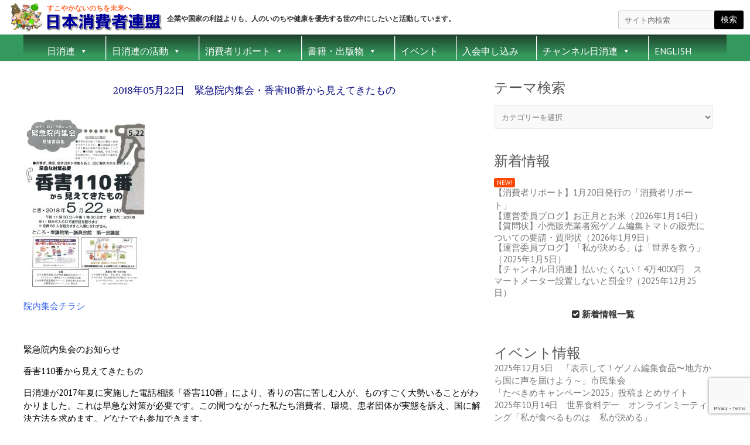

--- FILE ---
content_type: text/html; charset=UTF-8
request_url: https://nishoren.net/event-information/10294
body_size: 95650
content:

<!DOCTYPE html>
<html lang="ja">
<head>

		<meta charset="UTF-8" />
	<meta name="viewport" content="width=device-width, initial-scale=1, maximum-scale=1">
	<link rel="profile" href="https://gmpg.org/xfn/11" />
	<link rel="pingback" href="https://nishoren.net/wp/xmlrpc.php" />	
<title>2018年05月22日　緊急院内集会・香害110番から見えてきたもの &#8211; 日本消費者連盟 | すこやかないのちを未来へ</title>
<meta name='robots' content='max-image-preview:large' />
<link rel='dns-prefetch' href='//static.addtoany.com' />
<link rel='dns-prefetch' href='//www.googletagmanager.com' />
<link rel='dns-prefetch' href='//fonts.googleapis.com' />
<link rel="alternate" type="application/rss+xml" title="日本消費者連盟 | すこやかないのちを未来へ &raquo; フィード" href="https://nishoren.net/feed" />
<link rel="alternate" type="application/rss+xml" title="日本消費者連盟 | すこやかないのちを未来へ &raquo; コメントフィード" href="https://nishoren.net/comments/feed" />
<script type="text/javascript">
/* <![CDATA[ */
window._wpemojiSettings = {"baseUrl":"https:\/\/s.w.org\/images\/core\/emoji\/15.0.3\/72x72\/","ext":".png","svgUrl":"https:\/\/s.w.org\/images\/core\/emoji\/15.0.3\/svg\/","svgExt":".svg","source":{"concatemoji":"https:\/\/nishoren.net\/wp\/wp-includes\/js\/wp-emoji-release.min.js?ver=6.5.7"}};
/*! This file is auto-generated */
!function(i,n){var o,s,e;function c(e){try{var t={supportTests:e,timestamp:(new Date).valueOf()};sessionStorage.setItem(o,JSON.stringify(t))}catch(e){}}function p(e,t,n){e.clearRect(0,0,e.canvas.width,e.canvas.height),e.fillText(t,0,0);var t=new Uint32Array(e.getImageData(0,0,e.canvas.width,e.canvas.height).data),r=(e.clearRect(0,0,e.canvas.width,e.canvas.height),e.fillText(n,0,0),new Uint32Array(e.getImageData(0,0,e.canvas.width,e.canvas.height).data));return t.every(function(e,t){return e===r[t]})}function u(e,t,n){switch(t){case"flag":return n(e,"\ud83c\udff3\ufe0f\u200d\u26a7\ufe0f","\ud83c\udff3\ufe0f\u200b\u26a7\ufe0f")?!1:!n(e,"\ud83c\uddfa\ud83c\uddf3","\ud83c\uddfa\u200b\ud83c\uddf3")&&!n(e,"\ud83c\udff4\udb40\udc67\udb40\udc62\udb40\udc65\udb40\udc6e\udb40\udc67\udb40\udc7f","\ud83c\udff4\u200b\udb40\udc67\u200b\udb40\udc62\u200b\udb40\udc65\u200b\udb40\udc6e\u200b\udb40\udc67\u200b\udb40\udc7f");case"emoji":return!n(e,"\ud83d\udc26\u200d\u2b1b","\ud83d\udc26\u200b\u2b1b")}return!1}function f(e,t,n){var r="undefined"!=typeof WorkerGlobalScope&&self instanceof WorkerGlobalScope?new OffscreenCanvas(300,150):i.createElement("canvas"),a=r.getContext("2d",{willReadFrequently:!0}),o=(a.textBaseline="top",a.font="600 32px Arial",{});return e.forEach(function(e){o[e]=t(a,e,n)}),o}function t(e){var t=i.createElement("script");t.src=e,t.defer=!0,i.head.appendChild(t)}"undefined"!=typeof Promise&&(o="wpEmojiSettingsSupports",s=["flag","emoji"],n.supports={everything:!0,everythingExceptFlag:!0},e=new Promise(function(e){i.addEventListener("DOMContentLoaded",e,{once:!0})}),new Promise(function(t){var n=function(){try{var e=JSON.parse(sessionStorage.getItem(o));if("object"==typeof e&&"number"==typeof e.timestamp&&(new Date).valueOf()<e.timestamp+604800&&"object"==typeof e.supportTests)return e.supportTests}catch(e){}return null}();if(!n){if("undefined"!=typeof Worker&&"undefined"!=typeof OffscreenCanvas&&"undefined"!=typeof URL&&URL.createObjectURL&&"undefined"!=typeof Blob)try{var e="postMessage("+f.toString()+"("+[JSON.stringify(s),u.toString(),p.toString()].join(",")+"));",r=new Blob([e],{type:"text/javascript"}),a=new Worker(URL.createObjectURL(r),{name:"wpTestEmojiSupports"});return void(a.onmessage=function(e){c(n=e.data),a.terminate(),t(n)})}catch(e){}c(n=f(s,u,p))}t(n)}).then(function(e){for(var t in e)n.supports[t]=e[t],n.supports.everything=n.supports.everything&&n.supports[t],"flag"!==t&&(n.supports.everythingExceptFlag=n.supports.everythingExceptFlag&&n.supports[t]);n.supports.everythingExceptFlag=n.supports.everythingExceptFlag&&!n.supports.flag,n.DOMReady=!1,n.readyCallback=function(){n.DOMReady=!0}}).then(function(){return e}).then(function(){var e;n.supports.everything||(n.readyCallback(),(e=n.source||{}).concatemoji?t(e.concatemoji):e.wpemoji&&e.twemoji&&(t(e.twemoji),t(e.wpemoji)))}))}((window,document),window._wpemojiSettings);
/* ]]> */
</script>
<link rel='stylesheet' id='ai1ec_style-css' href='//nishoren.net/wp/wp-content/plugins/all-in-one-event-calendar/public/themes-ai1ec/vortex/css/ai1ec_parsed_css.css?ver=3.0.0' type='text/css' media='all' />
<link rel='stylesheet' id='pt-cv-public-style-css' href='https://nishoren.net/wp/wp-content/plugins/content-views-query-and-display-post-page/public/assets/css/cv.css?ver=4.2.1' type='text/css' media='all' />
<style id='wp-emoji-styles-inline-css' type='text/css'>

	img.wp-smiley, img.emoji {
		display: inline !important;
		border: none !important;
		box-shadow: none !important;
		height: 1em !important;
		width: 1em !important;
		margin: 0 0.07em !important;
		vertical-align: -0.1em !important;
		background: none !important;
		padding: 0 !important;
	}
</style>
<link rel='stylesheet' id='wp-block-library-css' href='https://nishoren.net/wp/wp-includes/css/dist/block-library/style.min.css?ver=6.5.7' type='text/css' media='all' />
<style id='pdfemb-pdf-embedder-viewer-style-inline-css' type='text/css'>
.wp-block-pdfemb-pdf-embedder-viewer{max-width:none}

</style>
<style id='classic-theme-styles-inline-css' type='text/css'>
/*! This file is auto-generated */
.wp-block-button__link{color:#fff;background-color:#32373c;border-radius:9999px;box-shadow:none;text-decoration:none;padding:calc(.667em + 2px) calc(1.333em + 2px);font-size:1.125em}.wp-block-file__button{background:#32373c;color:#fff;text-decoration:none}
</style>
<style id='global-styles-inline-css' type='text/css'>
body{--wp--preset--color--black: #000000;--wp--preset--color--cyan-bluish-gray: #abb8c3;--wp--preset--color--white: #ffffff;--wp--preset--color--pale-pink: #f78da7;--wp--preset--color--vivid-red: #cf2e2e;--wp--preset--color--luminous-vivid-orange: #ff6900;--wp--preset--color--luminous-vivid-amber: #fcb900;--wp--preset--color--light-green-cyan: #7bdcb5;--wp--preset--color--vivid-green-cyan: #00d084;--wp--preset--color--pale-cyan-blue: #8ed1fc;--wp--preset--color--vivid-cyan-blue: #0693e3;--wp--preset--color--vivid-purple: #9b51e0;--wp--preset--gradient--vivid-cyan-blue-to-vivid-purple: linear-gradient(135deg,rgba(6,147,227,1) 0%,rgb(155,81,224) 100%);--wp--preset--gradient--light-green-cyan-to-vivid-green-cyan: linear-gradient(135deg,rgb(122,220,180) 0%,rgb(0,208,130) 100%);--wp--preset--gradient--luminous-vivid-amber-to-luminous-vivid-orange: linear-gradient(135deg,rgba(252,185,0,1) 0%,rgba(255,105,0,1) 100%);--wp--preset--gradient--luminous-vivid-orange-to-vivid-red: linear-gradient(135deg,rgba(255,105,0,1) 0%,rgb(207,46,46) 100%);--wp--preset--gradient--very-light-gray-to-cyan-bluish-gray: linear-gradient(135deg,rgb(238,238,238) 0%,rgb(169,184,195) 100%);--wp--preset--gradient--cool-to-warm-spectrum: linear-gradient(135deg,rgb(74,234,220) 0%,rgb(151,120,209) 20%,rgb(207,42,186) 40%,rgb(238,44,130) 60%,rgb(251,105,98) 80%,rgb(254,248,76) 100%);--wp--preset--gradient--blush-light-purple: linear-gradient(135deg,rgb(255,206,236) 0%,rgb(152,150,240) 100%);--wp--preset--gradient--blush-bordeaux: linear-gradient(135deg,rgb(254,205,165) 0%,rgb(254,45,45) 50%,rgb(107,0,62) 100%);--wp--preset--gradient--luminous-dusk: linear-gradient(135deg,rgb(255,203,112) 0%,rgb(199,81,192) 50%,rgb(65,88,208) 100%);--wp--preset--gradient--pale-ocean: linear-gradient(135deg,rgb(255,245,203) 0%,rgb(182,227,212) 50%,rgb(51,167,181) 100%);--wp--preset--gradient--electric-grass: linear-gradient(135deg,rgb(202,248,128) 0%,rgb(113,206,126) 100%);--wp--preset--gradient--midnight: linear-gradient(135deg,rgb(2,3,129) 0%,rgb(40,116,252) 100%);--wp--preset--font-size--small: 13px;--wp--preset--font-size--medium: 20px;--wp--preset--font-size--large: 36px;--wp--preset--font-size--x-large: 42px;--wp--preset--spacing--20: 0.44rem;--wp--preset--spacing--30: 0.67rem;--wp--preset--spacing--40: 1rem;--wp--preset--spacing--50: 1.5rem;--wp--preset--spacing--60: 2.25rem;--wp--preset--spacing--70: 3.38rem;--wp--preset--spacing--80: 5.06rem;--wp--preset--shadow--natural: 6px 6px 9px rgba(0, 0, 0, 0.2);--wp--preset--shadow--deep: 12px 12px 50px rgba(0, 0, 0, 0.4);--wp--preset--shadow--sharp: 6px 6px 0px rgba(0, 0, 0, 0.2);--wp--preset--shadow--outlined: 6px 6px 0px -3px rgba(255, 255, 255, 1), 6px 6px rgba(0, 0, 0, 1);--wp--preset--shadow--crisp: 6px 6px 0px rgba(0, 0, 0, 1);}:where(.is-layout-flex){gap: 0.5em;}:where(.is-layout-grid){gap: 0.5em;}body .is-layout-flex{display: flex;}body .is-layout-flex{flex-wrap: wrap;align-items: center;}body .is-layout-flex > *{margin: 0;}body .is-layout-grid{display: grid;}body .is-layout-grid > *{margin: 0;}:where(.wp-block-columns.is-layout-flex){gap: 2em;}:where(.wp-block-columns.is-layout-grid){gap: 2em;}:where(.wp-block-post-template.is-layout-flex){gap: 1.25em;}:where(.wp-block-post-template.is-layout-grid){gap: 1.25em;}.has-black-color{color: var(--wp--preset--color--black) !important;}.has-cyan-bluish-gray-color{color: var(--wp--preset--color--cyan-bluish-gray) !important;}.has-white-color{color: var(--wp--preset--color--white) !important;}.has-pale-pink-color{color: var(--wp--preset--color--pale-pink) !important;}.has-vivid-red-color{color: var(--wp--preset--color--vivid-red) !important;}.has-luminous-vivid-orange-color{color: var(--wp--preset--color--luminous-vivid-orange) !important;}.has-luminous-vivid-amber-color{color: var(--wp--preset--color--luminous-vivid-amber) !important;}.has-light-green-cyan-color{color: var(--wp--preset--color--light-green-cyan) !important;}.has-vivid-green-cyan-color{color: var(--wp--preset--color--vivid-green-cyan) !important;}.has-pale-cyan-blue-color{color: var(--wp--preset--color--pale-cyan-blue) !important;}.has-vivid-cyan-blue-color{color: var(--wp--preset--color--vivid-cyan-blue) !important;}.has-vivid-purple-color{color: var(--wp--preset--color--vivid-purple) !important;}.has-black-background-color{background-color: var(--wp--preset--color--black) !important;}.has-cyan-bluish-gray-background-color{background-color: var(--wp--preset--color--cyan-bluish-gray) !important;}.has-white-background-color{background-color: var(--wp--preset--color--white) !important;}.has-pale-pink-background-color{background-color: var(--wp--preset--color--pale-pink) !important;}.has-vivid-red-background-color{background-color: var(--wp--preset--color--vivid-red) !important;}.has-luminous-vivid-orange-background-color{background-color: var(--wp--preset--color--luminous-vivid-orange) !important;}.has-luminous-vivid-amber-background-color{background-color: var(--wp--preset--color--luminous-vivid-amber) !important;}.has-light-green-cyan-background-color{background-color: var(--wp--preset--color--light-green-cyan) !important;}.has-vivid-green-cyan-background-color{background-color: var(--wp--preset--color--vivid-green-cyan) !important;}.has-pale-cyan-blue-background-color{background-color: var(--wp--preset--color--pale-cyan-blue) !important;}.has-vivid-cyan-blue-background-color{background-color: var(--wp--preset--color--vivid-cyan-blue) !important;}.has-vivid-purple-background-color{background-color: var(--wp--preset--color--vivid-purple) !important;}.has-black-border-color{border-color: var(--wp--preset--color--black) !important;}.has-cyan-bluish-gray-border-color{border-color: var(--wp--preset--color--cyan-bluish-gray) !important;}.has-white-border-color{border-color: var(--wp--preset--color--white) !important;}.has-pale-pink-border-color{border-color: var(--wp--preset--color--pale-pink) !important;}.has-vivid-red-border-color{border-color: var(--wp--preset--color--vivid-red) !important;}.has-luminous-vivid-orange-border-color{border-color: var(--wp--preset--color--luminous-vivid-orange) !important;}.has-luminous-vivid-amber-border-color{border-color: var(--wp--preset--color--luminous-vivid-amber) !important;}.has-light-green-cyan-border-color{border-color: var(--wp--preset--color--light-green-cyan) !important;}.has-vivid-green-cyan-border-color{border-color: var(--wp--preset--color--vivid-green-cyan) !important;}.has-pale-cyan-blue-border-color{border-color: var(--wp--preset--color--pale-cyan-blue) !important;}.has-vivid-cyan-blue-border-color{border-color: var(--wp--preset--color--vivid-cyan-blue) !important;}.has-vivid-purple-border-color{border-color: var(--wp--preset--color--vivid-purple) !important;}.has-vivid-cyan-blue-to-vivid-purple-gradient-background{background: var(--wp--preset--gradient--vivid-cyan-blue-to-vivid-purple) !important;}.has-light-green-cyan-to-vivid-green-cyan-gradient-background{background: var(--wp--preset--gradient--light-green-cyan-to-vivid-green-cyan) !important;}.has-luminous-vivid-amber-to-luminous-vivid-orange-gradient-background{background: var(--wp--preset--gradient--luminous-vivid-amber-to-luminous-vivid-orange) !important;}.has-luminous-vivid-orange-to-vivid-red-gradient-background{background: var(--wp--preset--gradient--luminous-vivid-orange-to-vivid-red) !important;}.has-very-light-gray-to-cyan-bluish-gray-gradient-background{background: var(--wp--preset--gradient--very-light-gray-to-cyan-bluish-gray) !important;}.has-cool-to-warm-spectrum-gradient-background{background: var(--wp--preset--gradient--cool-to-warm-spectrum) !important;}.has-blush-light-purple-gradient-background{background: var(--wp--preset--gradient--blush-light-purple) !important;}.has-blush-bordeaux-gradient-background{background: var(--wp--preset--gradient--blush-bordeaux) !important;}.has-luminous-dusk-gradient-background{background: var(--wp--preset--gradient--luminous-dusk) !important;}.has-pale-ocean-gradient-background{background: var(--wp--preset--gradient--pale-ocean) !important;}.has-electric-grass-gradient-background{background: var(--wp--preset--gradient--electric-grass) !important;}.has-midnight-gradient-background{background: var(--wp--preset--gradient--midnight) !important;}.has-small-font-size{font-size: var(--wp--preset--font-size--small) !important;}.has-medium-font-size{font-size: var(--wp--preset--font-size--medium) !important;}.has-large-font-size{font-size: var(--wp--preset--font-size--large) !important;}.has-x-large-font-size{font-size: var(--wp--preset--font-size--x-large) !important;}
.wp-block-navigation a:where(:not(.wp-element-button)){color: inherit;}
:where(.wp-block-post-template.is-layout-flex){gap: 1.25em;}:where(.wp-block-post-template.is-layout-grid){gap: 1.25em;}
:where(.wp-block-columns.is-layout-flex){gap: 2em;}:where(.wp-block-columns.is-layout-grid){gap: 2em;}
.wp-block-pullquote{font-size: 1.5em;line-height: 1.6;}
</style>
<link rel='stylesheet' id='contact-form-7-css' href='https://nishoren.net/wp/wp-content/plugins/contact-form-7/includes/css/styles.css?ver=5.9.8' type='text/css' media='all' />
<link rel='stylesheet' id='sow-button-base-css' href='https://nishoren.net/wp/wp-content/plugins/so-widgets-bundle/widgets/button/css/style.css?ver=1.70.4' type='text/css' media='all' />
<link rel='stylesheet' id='sow-button-atom-b684de68b1fe-css' href='https://nishoren.net/wp/wp-content/uploads/siteorigin-widgets/sow-button-atom-b684de68b1fe.css?ver=6.5.7' type='text/css' media='all' />
<link rel='stylesheet' id='whats-new-style-css' href='https://nishoren.net/wp/wp-content/plugins/whats-new-genarator/whats-new.css?ver=2.0.2' type='text/css' media='all' />
<link rel='stylesheet' id='wp-show-posts-css' href='https://nishoren.net/wp/wp-content/plugins/wp-show-posts/css/wp-show-posts-min.css?ver=1.1.6' type='text/css' media='all' />
<link rel='stylesheet' id='megamenu-css' href='https://nishoren.net/wp/wp-content/uploads/maxmegamenu/style.css?ver=1fffb7' type='text/css' media='all' />
<link rel='stylesheet' id='dashicons-css' href='https://nishoren.net/wp/wp-includes/css/dashicons.min.css?ver=6.5.7' type='text/css' media='all' />
<link rel='stylesheet' id='attitude_style-css' href='https://nishoren.net/wp/wp-content/themes/attitude/style.css?ver=9993.0.9' type='text/css' media='all' />
<link rel='stylesheet' id='google_fonts-css' href='//fonts.googleapis.com/css?family=PT+Sans%7CPhilosopher&#038;ver=6.5.7' type='text/css' media='all' />
<link rel='stylesheet' id='wp-pagenavi-css' href='https://nishoren.net/wp/wp-content/plugins/wp-pagenavi/pagenavi-css.css?ver=2.70' type='text/css' media='all' />
<link rel='stylesheet' id='tablepress-default-css' href='https://nishoren.net/wp/wp-content/tablepress-combined.min.css?ver=8' type='text/css' media='all' />
<link rel='stylesheet' id='addtoany-css' href='https://nishoren.net/wp/wp-content/plugins/add-to-any/addtoany.min.css?ver=1.16' type='text/css' media='all' />
<link rel='stylesheet' id='my-calendar-lists-css' href='https://nishoren.net/wp/wp-content/plugins/my-calendar/css/list-presets.css?ver=3.7.0' type='text/css' media='all' />
<link rel='stylesheet' id='my-calendar-reset-css' href='https://nishoren.net/wp/wp-content/plugins/my-calendar/css/reset.css?ver=3.7.0' type='text/css' media='all' />
<link rel='stylesheet' id='my-calendar-style-css' href='https://nishoren.net/wp/wp-content/plugins/my-calendar/styles/twentytwentytwo.css?ver=3.7.0-twentytwentytwo-css' type='text/css' media='all' />
<style id='my-calendar-style-inline-css' type='text/css'>

/* Styles by My Calendar - Joe Dolson https://www.joedolson.com/ */

.my-calendar-modal .event-title svg { background-color: #b0e3ca; padding: 3px; }
.mc-main .mc_1 .event-title, .mc-main .mc_1 .event-title a { background: #b0e3ca !important; color: #000000 !important; }
.mc-main .mc_1 .event-title button { background: #b0e3ca !important; color: #000000 !important; }
.mc-main .mc_1 .event-title a:hover, .mc-main .mc_1 .event-title a:focus { background: #e3fffd !important;}
.mc-main .mc_1 .event-title button:hover, .mc-main .mc_1 .event-title button:focus { background: #e3fffd !important;}
.my-calendar-modal .event-title svg { background-color: #fdf99a; padding: 3px; }
.mc-main .mc_2 .event-title, .mc-main .mc_2 .event-title a { background: #fdf99a !important; color: #000000 !important; }
.mc-main .mc_2 .event-title button { background: #fdf99a !important; color: #000000 !important; }
.mc-main .mc_2 .event-title a:hover, .mc-main .mc_2 .event-title a:focus { background: #ffffcd !important;}
.mc-main .mc_2 .event-title button:hover, .mc-main .mc_2 .event-title button:focus { background: #ffffcd !important;}
.my-calendar-modal .event-title svg { background-color: #ccffff; padding: 3px; }
.mc-main .mc_3 .event-title, .mc-main .mc_3 .event-title a { background: #ccffff !important; color: #000000 !important; }
.mc-main .mc_3 .event-title button { background: #ccffff !important; color: #000000 !important; }
.mc-main .mc_3 .event-title a:hover, .mc-main .mc_3 .event-title a:focus { background: #ffffff !important;}
.mc-main .mc_3 .event-title button:hover, .mc-main .mc_3 .event-title button:focus { background: #ffffff !important;}
.mc-main, .mc-event, .my-calendar-modal, .my-calendar-modal-overlay, .mc-event-list {--primary-dark: #313233; --primary-light: #fff; --secondary-light: #fff; --secondary-dark: #000; --highlight-dark: #666; --highlight-light: #efefef; --close-button: #b32d2e; --search-highlight-bg: #f5e6ab; --main-background: transparent; --main-color: inherit; --navbar-background: transparent; --nav-button-bg: #fff; --nav-button-color: #313233; --nav-button-border: #313233; --nav-input-border: #313233; --nav-input-background: #fff; --nav-input-color: #313233; --grid-cell-border: #0000001f; --grid-header-border: #313233; --grid-header-color: #313233; --grid-weekend-color: #313233; --grid-header-bg: transparent; --grid-weekend-bg: transparent; --grid-cell-background: transparent; --current-day-border: #313233; --current-day-color: #313233; --current-day-bg: transparent; --date-has-events-bg: #313233; --date-has-events-color: #f6f7f7; --calendar-heading: clamp( 1.125rem, 24px, 2.5rem ); --event-title: clamp( 1.25rem, 24px, 2.5rem ); --grid-date: 16px; --grid-date-heading: clamp( .75rem, 16px, 1.5rem ); --modal-title: 1.5rem; --navigation-controls: clamp( .75rem, 16px, 1.5rem ); --card-heading: 1.125rem; --list-date: 1.25rem; --author-card: clamp( .75rem, 14px, 1.5rem); --single-event-title: clamp( 1.25rem, 24px, 2.5rem ); --mini-time-text: clamp( .75rem, 14px 1.25rem ); --list-event-date: 1.25rem; --list-event-title: 1.2rem; --grid-max-width: 1260px; --main-margin: 0 auto; --list-preset-border-color: #000000; --list-preset-stripe-background: rgba( 0,0,0,.04 ); --list-preset-date-badge-background: #000; --list-preset-date-badge-color: #fff; --list-preset-background: transparent; --category-mc_1: #b0e3ca; --category-mc_2: #fdf99a; --category-mc_3: #ccffff; }
</style>
<script type="text/javascript" src="https://nishoren.net/wp/wp-includes/js/tinymce/tinymce.min.js?ver=49110-20201110" id="wp-tinymce-root-js"></script>
<script type="text/javascript" src="https://nishoren.net/wp/wp-includes/js/tinymce/plugins/compat3x/plugin.min.js?ver=49110-20201110" id="wp-tinymce-js"></script>
<script type="text/javascript" src="https://nishoren.net/wp/wp-includes/js/jquery/jquery.min.js?ver=3.7.1" id="jquery-core-js"></script>
<script type="text/javascript" src="https://nishoren.net/wp/wp-includes/js/jquery/jquery-migrate.min.js?ver=3.4.1" id="jquery-migrate-js"></script>
<script type="text/javascript" id="addtoany-core-js-before">
/* <![CDATA[ */
window.a2a_config=window.a2a_config||{};a2a_config.callbacks=[];a2a_config.overlays=[];a2a_config.templates={};a2a_localize = {
	Share: "共有",
	Save: "ブックマーク",
	Subscribe: "購読",
	Email: "メール",
	Bookmark: "ブックマーク",
	ShowAll: "すべて表示する",
	ShowLess: "小さく表示する",
	FindServices: "サービスを探す",
	FindAnyServiceToAddTo: "追加するサービスを今すぐ探す",
	PoweredBy: "Powered by",
	ShareViaEmail: "メールでシェアする",
	SubscribeViaEmail: "メールで購読する",
	BookmarkInYourBrowser: "ブラウザにブックマーク",
	BookmarkInstructions: "このページをブックマークするには、 Ctrl+D または \u2318+D を押下。",
	AddToYourFavorites: "お気に入りに追加",
	SendFromWebOrProgram: "任意のメールアドレスまたはメールプログラムから送信",
	EmailProgram: "メールプログラム",
	More: "詳細&#8230;",
	ThanksForSharing: "共有ありがとうございます !",
	ThanksForFollowing: "フォローありがとうございます !"
};
/* ]]> */
</script>
<script type="text/javascript" defer src="https://static.addtoany.com/menu/page.js" id="addtoany-core-js"></script>
<script type="text/javascript" defer src="https://nishoren.net/wp/wp-content/plugins/add-to-any/addtoany.min.js?ver=1.1" id="addtoany-jquery-js"></script>
<script type="text/javascript" src="https://nishoren.net/wp/wp-content/themes/attitude/library/js/tinynav.js?ver=6.5.7" id="tinynav-js"></script>
<script type="text/javascript" src="https://nishoren.net/wp/wp-content/themes/attitude/library/js/backtotop.js?ver=6.5.7" id="backtotop-js"></script>

<!-- Site Kit によって追加された Google タグ（gtag.js）スニペット -->
<!-- Google アナリティクス スニペット (Site Kit が追加) -->
<script type="text/javascript" src="https://www.googletagmanager.com/gtag/js?id=GT-K8D5RJD" id="google_gtagjs-js" async></script>
<script type="text/javascript" id="google_gtagjs-js-after">
/* <![CDATA[ */
window.dataLayer = window.dataLayer || [];function gtag(){dataLayer.push(arguments);}
gtag("set","linker",{"domains":["nishoren.net"]});
gtag("js", new Date());
gtag("set", "developer_id.dZTNiMT", true);
gtag("config", "GT-K8D5RJD");
/* ]]> */
</script>
<link rel="https://api.w.org/" href="https://nishoren.net/wp-json/" /><link rel="alternate" type="application/json" href="https://nishoren.net/wp-json/wp/v2/posts/10294" /><link rel="EditURI" type="application/rsd+xml" title="RSD" href="https://nishoren.net/wp/xmlrpc.php?rsd" />
<link rel="canonical" href="https://nishoren.net/event-information/10294" />
<link rel='shortlink' href='https://nishoren.net/?p=10294' />
<link rel="alternate" type="application/json+oembed" href="https://nishoren.net/wp-json/oembed/1.0/embed?url=https%3A%2F%2Fnishoren.net%2Fevent-information%2F10294" />
<link rel="alternate" type="text/xml+oembed" href="https://nishoren.net/wp-json/oembed/1.0/embed?url=https%3A%2F%2Fnishoren.net%2Fevent-information%2F10294&#038;format=xml" />
<meta name="generator" content="Site Kit by Google 1.170.0" /><!-- 日本消費者連盟 | すこやかないのちを未来へ Custom CSS Styles -->
<style type="text/css" media="screen">
body a{
color:#3461eb;
}

/*
/*conform color*/
/* 送信OK時の文字色  */
div.wpcf7-mail-sent-ok {
	border: 2px solid #398f14;
color:#398f14;
}
/* 送信NG時の文字色  */
div.wpcf7-mail-sent-ng,
div.wpcf7-aborted {
	border: 2px solid #ff0000;
color: #ff0000;
}
*/





.cr_order_form label  textarea{
  box-shadow:1px 1px 1px 1px rgba(0,0,0,0.5) inset;
  color:#000;
  font-size:1.03rem;
  margin-bottom:15px;
}

div.header-mage{
width:100%;
height:60px;
background-size:cover;
background-position:50% 50%;
margin-top:-25px;
opacity:0.0;
}

div#main.container.clearfix{
//width:1200px;
padding-top:-25px:

}


/*hero image*/
div.hero{
position:relative;
}

div.hero_text{
position:absolute;
top:24px;
left:285px;
color:#333;
font-size:12.3px;
font-weight:bold;
font-family:\'Montserrat\',\'sans-serif;
text-shadow:0 0 5px #fff;
}

div.hero{
position:relative;
}

div.hero_text_before{
position:absolute;
top:6.0px;
left:80px;
color:orangered;
opacity:0.8;
font-family:\'Montserrat\',\'sans-serif;
text-shadow:0 0 5px #000;
text-shadow:none;
font-weight:bold;
font-size:0.75rem;
}

div.cuj_icon img{
position:absolute;
top:3px;
left:10px;
width:65px;
height:auto;

}

div.cuj_logo img{
position:absolute;
top:25px;
left:80px;
height:30px;
width:auto;


}

#secondary{

margin-left:15px;
}

img.wp-image-13184{
float:left;
}

span.title {
border:none;
}

@media screen and (max-width:768px){

div#container{
margin-left:-5px;
margin-right:-15px;
}

div.header-mage{
width:100%;
height:45px;
background-size:cover;
//background-repeat: no-repeat;
background-position:50% 50%;
margin-top:-25px;
}

div.hero{
position:relative;
}

div.hero_text_before{
position:absolute;
top:20px;
left:260px;
color:orangered;
opacity:0.8;
font-family:\'Montserrat\',\'sans-serif;
text-shadow:0 0 5px #000;
text-shadow:none;
font-weight:bold;
font-size:0.65rem;
}

/*hero image*/
div.hero{
position:relative;
}

div.hero_text{
display:none;
position:absolute;
top:20px;
left:280px;
color:#fff;
font-size:16px;
font-family:\'Montserrat\',\'sans-serif;
text-shadow:0 0 5px #000;
}

div.cuj_icon img{
position:absolute;
top:10px;
left:5px;
width:auto;
height:30px;

}





div.cuj_logo img{
position:absolute;
top:10px;
left:45px;
height:30px;
width:auto;
}



/*
div#pgc-8081-0-0.panel-grid-cell{
display:none;

}
*/

img.wp-image-13184{
clear:left;
float:none;
text-align:center;
}



}

h2.wp-show-posts-entry-title {
line-height:18px;
font-size:1.5rem;
font-weight:bold;
}

@media screen and (min-width:769px){

.newarticle{
margin-left:15px;
margin-right:15px;
margin-bottom:15px;
}


}

.event_info{
//background-color:#feffb5;
border-radius:5px;
padding:10px;
padding-left:28px;
//margin:15px;
}


section#wpsp-15091.wp-show-posts-columns hr{
border:none;
height:0 !imporatnt;
visibility:hidden !important;
}

div.wp-show-posts-inner{
//border:2px solid #000 ;
padding:5px 10px;
margin-top:-46px;
}

section#wpsp-14341,#wpsp-14378,#wpsp-14863,#wpsp-14836,#wpsp-15095,#wpsp-14383.wp-show-posts{
margin-top:50px;
}

div.wpsp-read-more{
border:none;
}

div.wp-show-posts-inner hr{
height:0 !imporatnt;
visibility:hidden !important;

}

div.wpsp-load-more a.page-numbers{
font-size:1.8rem;
}

wrapper {
	max-width: 100%;
	margin: 0 0 0 0;
	background-color: #fff;
	-webkit-box-shadow: 0 0 5px #ddd;
	-moz-box-shadow:  0 0 5px #ddd;
	box-shadow: 0 0 5px #ddd;
}


.container {
	margin: 0 auto;
   max-width: 1200px;
   /* width: 94%; */

}

/*
@media screen and (max-width:768px){



 .container {
	margin: 0 auto;
   max-width: 1200px;
   /* width: 94%; */
}

}*/

.single #container {
	margin: 0 auto;
max-width: 1200px;
   //max-width: 980px;
   /* width: 94%; */

.booklet #container {
	margin: 0 auto;
   max-width: 980px;
   /* width: 94%; */


}
/*
.page #container {
	margin: 0 auto;
   max-width: 980px;
   /* width: 94%; */

}

.home .page .container {
	margin: 0 auto;
   max-width: 1200px;
   /* width: 94%; */
}
*/
/*


.home div#container{
width:1200px;
}
*/

.header {
	margin: 0 auto;
   max-width: 1200px;
   /* width: 94%; */
}


nav#access div#main.container{
width:1200px;
}

nav div.container{
width:100%;
}


/* Header Image */
.header-image {
	width: 100%;
	height: 50px;
margin-top:-25px;
}


div.container.clearfix{
//display:none;
margin-top:-10px;
//margin-bottom:5px;

}

div#mega-menu-wrap-primary.mega-menu-wrap{
width:100%;
height:35px;
margin-top:10px;
}

div#access.clearfix{
height:35px;
}


@media screen and (max-width:1035px){



/* Header Image */
/*.header-image {
	//width: 100%;
	height: 100%;

*/

/*
}

img.header-image{
display:block;
height:305px;
width:100%;
margin-top:-33px;
margin-bottom:0px;}

div.hgroup.clearfix{
//div.container.clearfix{
//header#branding{
background-image: url(\"https://nishoren.net/wp/wp-content/uploads/2021/03/nishoren_shohisha_report_1643-001.jpg\") ;
}*/
}


/* reference */
/*
.ref_box{
	border:1px solid #333;
	padding:15px;

	margin-bottom:15px;
	color:#333;
	font-size:2.5rem;
}
*/

.ref_box a {
	text-align:center;
	padding:10px;
padding-top:25px;
	margin-left:15px;
	margin-bottom:30px;
	color:#333;
	font-size:12pt;
display:block;
width: 250px; 
//background-color:#FFFACD;
	background-color:#fff;
border:1px solid #ddd;
 
	-webkit-transition:all 0.38s ease-in-out;
  transition:all 0.38s ease-in-out;
}

.ref_box a:hover { 
background-color:#FFF;
border:1px solid #333;
	//font-weight:bold;
	//text-shadow:0.7px 0.7px 0.5px #333;
 color:#b8860b;
	-webkit-transition:all 0.38s ease-in-out;
  transition:all 0.38s ease-in-out;
}


.ref_container{
  
  width: 100%;
  height: auto;
}

.ref_navi li {
 display:inline-block;

  list-style-type:none;
	
  
}

/*photo_report*/
.photo_report ul li{
  display:inline-block;
  list-style-type:none;
  
}

ul.sub-menu{
margin-left:19px;
}

li::before{
display:none;
}

/* list */
div#event_list ul li{

margin-bottom:20px;

list-style: square;
}

div#event_list{

margin-right:10px;
margin-top:-15px;
}

.news_title{
line-height:1.5;
font-size:1.00rem;
font-weight:bold;
}

/* newslist */
div#newslist ul li{
margin-top:-5px;
margin-bottom:10px;

//list-style: square;
}

div#newslist ul hr{
margin-top:10px;

margin-bottom:15px;

//list-style: square;
}

div#newslist{

margin-right:10px;
margin-top:-15px;
}

.add_New{
margin-left:5px;
color:red;
font-weight:bold;
}

.news_title {
color:#11389c!important;
line-height:1.5;
font-size:1.00rem;
font-weight:bold;
}


/*top_title*/



.top_title {
 color: #364e96;/*文字色*/
color: #333;/*文字色*/

  border-left: solid 10px #cce4ff;
//border-left: solid 10px  #faf55a;

  //position: relative;
padding-left:10px;
z-index:auto;
}
/*
.top_title:after {
  position: absolute;
  content: \" \";
  display: block;
  border-bottom: solid 3px #5472cd;
  bottom: -3px;
  width: 20%;
}
*/

div.hero{
position:relative;
}


div.search_box{
position:absolute;
top:20px;
right:35px;
height:15px;
width:190px;

}

form.searchform.clearfix input.s.field{
width:190px;
//background-color:#eee;
color:#333;
z-index:auto;
border:1px #333 solid;
}

nav#access.clearfix{
height:45px;
}


@media screen and (max-width:1049px){

div.hero{
position:relative;
}


div.search_box{
position:absolute;
top:20px;
right:15px;
height:30px;
width:230px;
display:none;

}

form.searchform.clearfix input.s.field{
width:195px;
background-color:#eee;

z-index:100;
}

nav#access.clearfix{
height:45px;
}

/*searchform_top*/
#form_top{
 position:relative;
}
#s-box_top{
 height: 30px;
 padding: 0 10px;
 position: absolute;
 left: 0;
 top: 0;
 border-radius:2px;
 border:solid 1px #ccc;
 outline: 0;
display:none;
}
#s-btn-area_top{
 height: 41px;
 position: absolute;
 right:-5px;
 top: 0;
 background:none;
 color:#000;
 border:none;
 font-size:20px;
 outline: 0;
display:none;
}
#s-btn_top{
 background-color: black;
 width: 50px;
 height: 32px;
 position: relative;
 right: -25px;
 bottom: 5px;
 border-radius: 3px;
 font-size: 14px;
 color: #fff;
 line-height: 31px;
display:none;
}


}



@media screen and (min-width:1035px){
.search-menu{
display:none;
}
}

@media screen and (max-width:1034px){

.search-menu{
width:100px;
}

form.search-menu.clearfix input.s.field{
width:150px;

background-color:#eee;
z-index:100;
}
}


/*searchform_top*/
#form_top{
 position:relative;
}
#s-box_top{
 height: 30px;
 padding: 0 10px;
 position: absolute;
 left: 0;
 top: 0;
 border-radius:2px;
 border:solid 1px #ccc;
 outline: 0;
}
#s-btn-area_top{
 height: 41px;
 position: absolute;
 right:-5px;
 top: 0;
 background:none;
 color:#000;
 border:none;
 font-size:20px;
 outline: 0;
}
#s-btn_top{
 background-color: black;
 width: 50px;
 height: 32px;
 position: relative;
 right: -25px;
 bottom: 5px;
 border-radius: 3px;
 font-size: 14px;
 color: #fff;
 line-height: 31px;
}

/*searchform*/
#form{
 position:relative;
}

#s-box{
 height: 30px;
 padding: 0 10px;
 position: absolute;
 left: 0;
 top: 0;
 border-radius:2px;
 border:solid 1px #ccc;
 outline: 0;
}
#s-btn-area{
 height: 41px;
 position: absolute;
 right:-5px;
 top: 0;
 background:none;
 color:#000;
 border:none;
 font-size:20px;
 outline: 0;
}
#s-btn{
 background-color: black;
 width: 50px;
 height: 32px;
 position: relative;
 right: -25px;
 bottom: 5px;
 border-radius: 3px;
 font-size: 14px;
 color: #fff;
 line-height: 31px;
}

.cate_list_title{
display:block;
color:#5d80f0;
font-size:1.00rem;
margin-bottom:10px;
font-style:italic;
background-color:#eee;
padding:5px;
border-radius:3px;
padding-left:10px;
}

@media screen and (min-width:768px){
/*category top*/
.catelis_ul{
  column-count: 5;
}
}

/*topic*/

div.topic{
margin-top:31px;
margin-bottom:30px;
}

a.topic_title{
color:#ed0e6f!important;
font-size:2.0rem;
font-weight:bold;
line-height:1.5;
//text-shadow: 1px 1px 1px #333;

}

/*
div.topic_wrap{
border:3px dotted #f54290;
padding-top:20px;
padding-bottom:-10px;
margin-right:10px;
border-radius:5px;
background-color:#fffdd1;
//text-align:center;

}

@media screen and (max-width:1035px){
div.topic_wrap{
border:3px dotted #f54290;
padding-top:20px;
padding-bottom:-10px;
//padding-right:-10px;
margin-right:10px;
border-radius:5px;
background-color:#fffdd1;

}
}
*/

/*subcomitte*/

div.subcommittee{
margin-top:-20px;
}

div.subcommittee ul {

  padding: 0 0.5em;
 /* position: relative;*/

}

div.subcommittee ul  span{

color:#037bfc;
font-weight:bold;
font-style:italic;
margin-right:3px;
 /* position: relative;*/

}

div.subcommittee ul li {
 font-size:1.25rem;
font-weight:bold;
  line-height: 1.5;
  padding: 0.5em 0 0.5em 1.4em;
  border-bottom: dashed 1px silver;
  list-style-type: none!important;

}

div.subcommittee ul li a{
 font-size:1.25rem;
  line-height: 1.5;
  /*padding: 0.5em 0 0.5em 1.4em;*/
  border-bottom: dashed 1px silver;
  list-style-type: none!important;
}


div.subcommittee ul li:before {
  font-family: FontAwesome;
  content: \"f138\";/*アイコン種類*/
  position: absolute;
 left : 0.5em; /*左端からのアイコンまで*/
  color: #ffb03f; /*アイコン色*/
}

div.subcommittee ul li a:before {
  font-family: FontAwesome;
  content: \"f138\";/*アイコン種類*/
  position: absolute;
  left : 0.5em; /*左端からのアイコンまで*/
  color: #ffb03f; /*アイコン色*/

}

div.subcommittee ul li:last-of-type {
  border-bottom: none;
}

div.subcommittee ul li a:last-of-type {
  border-bottom: none;
}


</style>
<!-- 日本消費者連盟 | すこやかないのちを未来へ Custom CSS Styles -->
<style type="text/css" media="screen">
body { background-image: none; }
</style>
<meta name="generator" content="Elementor 3.29.2; features: e_font_icon_svg, additional_custom_breakpoints, e_local_google_fonts; settings: css_print_method-external, google_font-enabled, font_display-swap">

<!-- Dynamic Widgets by QURL loaded - http://www.dynamic-widgets.com //-->
			<style>
				.e-con.e-parent:nth-of-type(n+4):not(.e-lazyloaded):not(.e-no-lazyload),
				.e-con.e-parent:nth-of-type(n+4):not(.e-lazyloaded):not(.e-no-lazyload) * {
					background-image: none !important;
				}
				@media screen and (max-height: 1024px) {
					.e-con.e-parent:nth-of-type(n+3):not(.e-lazyloaded):not(.e-no-lazyload),
					.e-con.e-parent:nth-of-type(n+3):not(.e-lazyloaded):not(.e-no-lazyload) * {
						background-image: none !important;
					}
				}
				@media screen and (max-height: 640px) {
					.e-con.e-parent:nth-of-type(n+2):not(.e-lazyloaded):not(.e-no-lazyload),
					.e-con.e-parent:nth-of-type(n+2):not(.e-lazyloaded):not(.e-no-lazyload) * {
						background-image: none !important;
					}
				}
			</style>
			<style type="text/css" id="custom-background-css">
body.custom-background { background-color: #ffffff; }
</style>
	<link rel="icon" href="https://nishoren.net/wp/wp-content/uploads/2016/11/cropped-f1a239e7eb49c9ad731e24e1f814bcd6-150x150.jpg" sizes="32x32" />
<link rel="icon" href="https://nishoren.net/wp/wp-content/uploads/2016/11/cropped-f1a239e7eb49c9ad731e24e1f814bcd6-300x300.jpg" sizes="192x192" />
<link rel="apple-touch-icon" href="https://nishoren.net/wp/wp-content/uploads/2016/11/cropped-f1a239e7eb49c9ad731e24e1f814bcd6-300x300.jpg" />
<meta name="msapplication-TileImage" content="https://nishoren.net/wp/wp-content/uploads/2016/11/cropped-f1a239e7eb49c9ad731e24e1f814bcd6-300x300.jpg" />
<style type="text/css">/** Mega Menu CSS: fs **/</style>
<link href="https://maxcdn.bootstrapcdn.com/font-awesome/4.7.0/css/font-awesome.min.css" rel="stylesheet">
	
<style type="text/css">
	
/* whats_new */
	div.whatsnew {

  margin: 5px 0;
  font-size: 100%;
  word-break: break-all;
  overflow: hidden;
  margin-top:20px;
  padding-bottom:10px;
  padding-right:10px;
  margin-left:0px;
      margin-bottom:25px;
  
}

div.whatsnew ul li{
list-style-type: none;
margin-top:10px;
}

div.whatsnew a {
  padding: 0 0;
  display: flex;
  text-decoration: none;
  box-shadow: none;
  margin-bottom:-18px;
  margin-top:-5px;
  color:#333;
 
}

div.whatsnew a:hover {
  background-color: #f5f5f5;
  text-decoration: none;
  box-shadow: none;
}

div.whatsnew hr {
  margin: 0;
  padding: 0;
}

div.whatsnew .newmark {
  font-size: 74%;
  padding: 1px 5px;
  vertical-align: middle;
  color: White;
  background-color: #ff4500;
  border-radius: 3px;
  margin-bottom:-10px;
}

div.whatsnew dl {
  margin: 0;
  padding: 0;
  border: 0;
}

div.whatsnew dt {
  margin: 0 0 0 0.3em;
  padding: 0;
  border: 0;
  color: Gray;
  font-weight: normal;
  white-space: nowrap;
}

div.whatsnew dd {
  margin: 0;
  padding: -15px 2px;
}

@media screen and (min-width: 600px) {
  div.whatsnew dl {
    overflow: hidden;
  }
  div.whatsnew dt {
    float: left;
    width: 8.1em;
    overflow: hidden;
  }
  div.whatsnew dd {
    overflow: hidden;
  }
}

div.event_view{

text-align:center;
margin-top:-20px;
padding:5px;

}

div.event_view a{
font-weight:bold;
color:#333;
}

div.event_view a:hover{
color:#329ea8;
}

.whats_list{
margin-right:3px;
margin-left:0px;
font-size:12px;
}
	
/* new_list */

	
div.siteorigin-widget-tinymce div.new_info ul li{
	list-style-type:disc;
    padding-left: 1em;
    text-indent: -1em;
  padding-right:10px;
	
}

.new_info{
	margin-top:30px;
	margin-left:-5px;
}

/*aside adjust*/
#pgc-8081-2-1 #panel-8081-2-1-0{
  margin-left:0.8px;
  margin-right:0.8px;
  margin-top:3px;
}

#pgc-8081-2-1 #panel-8081-2-1-0 img{
  padding-right:auto;
  padding-left:-10px;
  width:250px;
  height:auto;
}

/*top panel adjust*/
#pl-8081 img{
  margin-top:10px;
}

/*

.header-image{
  display:block;
  width:1000px;
  height:auto;
  margin:0 auto;
  margin-top:-20px;
  //text-align:center;
}


#main{
  width:100%;
}

#container{
  width:auto;
  margin:0 20px;
}
*/

/*INQUIRY form*/

.inquiry_order_form{
  border-top:5px dotted #ed98c2 !important; 
  border-bottom:5px dotted #ed98c2 !important; 
  margin:25px 0; 
  padding:25px 0;
  color:#333;
}

.inquiry_order_form label input,textarea{
  box-shadow:1px 1px 1px 1px rgba(0,0,0,0.5) inset;
  color:#000;
  font-size:1.03rem;
  margin-bottom:15px;
}

.inquiry_order_form h2{
  margin-top:20px;
  margin-bottom:20px;
  margin-left:-6px;
}

/*JOIN form*/
.join_order_form{
  border-top:5px dotted #aafaaa; 
  border-bottom:5px dotted #aafaaa; 
  margin:25px 0; 
  padding:25px 0;
}

.join_order_form label input,textarea{
  box-shadow:1px 1px 1px 1px rgba(0,0,0,0.5) inset;
  color:#000;
  font-size:1.03rem;
  margin-bottom:15px;
}


.join_order_form h2{
  margin-top:20px;
  margin-bottom:20px;
  margin-left:-6px;
}

/*CR REPORT form*/
.cr_order_form{
  border-top:5px dotted #ccc; 
  border-bottom:5px dotted #ccc; 
  margin:25px 0; 
  padding:25px 0;
}

.cr_order_form label input,textarea{
  box-shadow:1px 1px 1px 1px rgba(0,0,0,0.5) inset;
  color:#000;
  font-size:1.03rem;
  margin-bottom:15px;
}


.cr_order_form h2{
  margin-top:20px;
  margin-bottom:20px;
  margin-left:-6px;
}

/* form alert*/

div.wpcf7-validation-errors{
  color:red !important;
  font-weight:bold;
  font-size:1.125rem;
}

div.wpcf7-mail-sent-ok{
  color:blue !important;
  font-weight:bold;
  font-size:1.125rem;
}

/*search menu*/
.search-menu{
  margin-top:5px;
  margin-bottom:-17px;
margin-left:-20px;
}

div.wpcf7-response-output{
color:#333 !important;
}

div.inquiry{
  
  margin-bottom:30px;
color:#333;
padding:10px;
font-size:1.15rem;
  line-height:1.5;
}

div.inquiry a{
border:0px solid #000;
  

padding:10px;

  

font-size:1.25rem;
}

div.inquiry a:hover{
border:0px solid #000;
  

padding:10px;

  
color:#4925fa;
font-size:1.5rem;
}


div.inquiry{
color:#222;
position: relative;
width:100%;
padding:5px;
}
div.inquiry a{
display: block;
position: absolute;
top: 0;
left: 0;
height:100%;
width: 100%;
//border:2px solid #00171F;
}

 /* 以下マウスを載せたときのスタイル */
div.inquiry a:hover{
 color:#fa7a25;
 text-decoration: none;
//opacity: 0.25;  /* 要素を透明にするタグ */
//   background-color: #E6EBE0;}




</style>
	
<meta http-equiv="X-UA-Compatible" content="IE=edge">
	
</head>
<meta name="google-site-verification" content="x7KwkvpcOM-36h7MKlM9Asqu7heTLAbgKVu4HKLqcrA" />
<body data-rsssl=1 class="post-template-default single single-post postid-10294 single-format-standard custom-background mega-menu-primary  wide-layout elementor-default elementor-kit-19916">
	
	<div class="wrapper">
				<header id="branding" >
				
	<div class="container clearfix">
		<div class="hgroup-wrap clearfix">
							<hgroup id="site-logo" class="clearfix">
										
				</hgroup><!-- #site-logo -->
			
		</div><!-- .hgroup-wrap -->
	</div><!-- .container -->	
	
	 <div class="hero">
  <div class="header-mage" style="background-image: url(https://nishoren.net/wp/wp-content/uploads/2021/03/cropped-head_logo_2021_bg.jpg)" background-size:cover; width:100%; height:100px; background-position:50% 50%;" class="header-image" width="1514" height="52" alt="日本消費者連盟 | すこやかないのちを未来へ"></div>
				<a href="https://nishoren.net/" title="日本消費者連盟 | すこやかないのちを未来へ">
   <div class="cuj_icon">
     <img src="https://nishoren.net/wp/wp-content/uploads/2020/06/logo_thru.png" alt="日本消費者連盟">
    </div> 
  <div class="cuj_logo">
     <img src="https://nishoren.net/wp/wp-content/uploads/2021/05/cuji_logo.png" alt="日本消費者連盟">
    </div> </a>
  <div class="hero_text_before">
  すこやかないのちを未来へ</div>
   <div class="hero_text">
   企業や国家の利益よりも、人のいのちや健康を優先する世の中にしたいと活動しています。  </div>
  <div class="search_box">
<form id="form_top" action="https://nishoren.net/" method="get">
    <input id="s-box_top" name="s" type="text" placeholder="サイト内検索"/>
    <button type="submit" id="s-btn-area_top"><div id="s-btn_top">検索</div></button>
</form>
  </div>
  </div>
				
			
	<nav id="access" class="clearfix">
					<div class="container clearfix"><div id="mega-menu-wrap-primary" class="mega-menu-wrap"><div class="mega-menu-toggle"><div class="mega-toggle-blocks-left"></div><div class="mega-toggle-blocks-center"></div><div class="mega-toggle-blocks-right"><div class='mega-toggle-block mega-menu-toggle-animated-block mega-toggle-block-1' id='mega-toggle-block-1'><button aria-label="Toggle Menu" class="mega-toggle-animated mega-toggle-animated-slider" type="button" aria-expanded="false">
                  <span class="mega-toggle-animated-box">
                    <span class="mega-toggle-animated-inner"></span>
                  </span>
                </button></div></div></div><ul id="mega-menu-primary" class="mega-menu max-mega-menu mega-menu-horizontal mega-no-js" data-event="hover" data-effect="fade_up" data-effect-speed="200" data-effect-mobile="disabled" data-effect-speed-mobile="0" data-mobile-force-width="body" data-second-click="go" data-document-click="collapse" data-vertical-behaviour="accordion" data-breakpoint="1035" data-unbind="true" data-mobile-state="collapse_all" data-mobile-direction="vertical" data-hover-intent-timeout="300" data-hover-intent-interval="100"><li class="mega-menu-item mega-menu-item-type-custom mega-menu-item-object-custom mega-menu-item-home mega-menu-item-has-children mega-align-bottom-left mega-menu-flyout mega-menu-item-14980" id="mega-menu-item-14980"><a class="mega-menu-link" href="https://nishoren.net/" aria-expanded="false" tabindex="0">日消連<span class="mega-indicator" aria-hidden="true"></span></a>
<ul class="mega-sub-menu">
<li class="mega-fa-address-book mega-menu-item mega-menu-item-type-post_type mega-menu-item-object-page mega-menu-item-79" id="mega-menu-item-79"><a class="mega-menu-link" href="https://nishoren.net/about_us">日消連について</a></li><li class="mega-fa-address-book mega-menu-item mega-menu-item-type-post_type mega-menu-item-object-page mega-menu-item-69" id="mega-menu-item-69"><a class="mega-menu-link" href="https://nishoren.net/about_us/our_vision"> 理念 </a></li><li class="mega-menu-item mega-menu-item-type-post_type mega-menu-item-object-page mega-menu-item-8811" id="mega-menu-item-8811"><a class="mega-menu-link" href="https://nishoren.net/about_us/gaiyou">団体概要</a></li><li class="mega-fa-address-book mega-menu-item mega-menu-item-type-post_type mega-menu-item-object-page mega-menu-item-5824" id="mega-menu-item-5824"><a class="mega-menu-link" href="https://nishoren.net/about_us/articles">定款</a></li><li class="mega-menu-item mega-menu-item-type-post_type mega-menu-item-object-page mega-menu-item-9738" id="mega-menu-item-9738"><a class="mega-menu-link" href="https://nishoren.net/nyukai">入会案内(個人)</a></li><li class="mega-fa-address-book mega-menu-item mega-menu-item-type-post_type mega-menu-item-object-page mega-menu-item-619" id="mega-menu-item-619"><a class="mega-menu-link" href="https://nishoren.net/about_us/access">アクセス</a></li><li class="mega-menu-item mega-menu-item-type-post_type mega-menu-item-object-page mega-menu-item-15494" id="mega-menu-item-15494"><a class="mega-menu-link" href="https://nishoren.net/annual_report">年次報告書</a></li><li class="mega-menu-item mega-menu-item-type-post_type mega-menu-item-object-page mega-menu-item-14983" id="mega-menu-item-14983"><a class="mega-menu-link" href="https://nishoren.net/privacy_policy">個人情報保護方針</a></li><li class="mega-menu-item mega-menu-item-type-post_type mega-menu-item-object-page mega-menu-item-14981" id="mega-menu-item-14981"><a class="mega-menu-link" href="https://nishoren.net/14975-2">★SITEMAP</a></li></ul>
</li><li class="mega-menu-item mega-menu-item-type-post_type mega-menu-item-object-page mega-menu-item-has-children mega-align-bottom-left mega-menu-flyout mega-menu-item-9737" id="mega-menu-item-9737"><a class="mega-menu-link" href="https://nishoren.net/%e6%b4%bb%e5%8b%95" aria-expanded="false" tabindex="0">日消連の活動<span class="mega-indicator" aria-hidden="true"></span></a>
<ul class="mega-sub-menu">
<li class="mega-menu-item mega-menu-item-type-post_type mega-menu-item-object-page mega-menu-item-9206" id="mega-menu-item-9206"><a class="mega-menu-link" href="https://nishoren.net/history">活動歴</a></li><li class="mega-menu-item mega-menu-item-type-post_type mega-menu-item-object-page mega-menu-item-has-children mega-menu-item-17775" id="mega-menu-item-17775"><a class="mega-menu-link" href="https://nishoren.net/subcommittee_list" aria-expanded="false">日消連部会紹介<span class="mega-indicator" aria-hidden="true"></span></a>
	<ul class="mega-sub-menu">
<li class="mega-menu-item mega-menu-item-type-post_type mega-menu-item-object-page mega-menu-item-17769" id="mega-menu-item-17769"><a class="mega-menu-link" href="https://nishoren.net/food_safety">食の安全部会</a></li><li class="mega-menu-item mega-menu-item-type-post_type mega-menu-item-object-page mega-menu-item-17765" id="mega-menu-item-17765"><a class="mega-menu-link" href="https://nishoren.net/anti_nuclear">脱原発・エネルギー部会</a></li><li class="mega-menu-item mega-menu-item-type-post_type mega-menu-item-object-page mega-menu-item-17768" id="mega-menu-item-17768"><a class="mega-menu-link" href="https://nishoren.net/soap">洗剤部会</a></li><li class="mega-menu-item mega-menu-item-type-post_type mega-menu-item-object-page mega-menu-item-17767" id="mega-menu-item-17767"><a class="mega-menu-link" href="https://nishoren.net/kankyo">環境部会</a></li>	</ul>
</li><li class="mega-menu-item mega-menu-item-type-post_type mega-menu-item-object-page mega-menu-item-18097" id="mega-menu-item-18097"><a class="mega-menu-link" href="https://nishoren.net/kogai_wo_nakusu_giin_no_kai">香害をなくす議員の会</a></li><li class="mega-menu-item mega-menu-item-type-post_type mega-menu-item-object-page mega-menu-item-14826" id="mega-menu-item-14826"><a class="mega-menu-link" href="https://nishoren.net/blog_of_the_steering_committee">運営委員ブログ</a></li><li class="mega-menu-item mega-menu-item-type-post_type mega-menu-item-object-page mega-menu-item-15257" id="mega-menu-item-15257"><a class="mega-menu-link" href="https://nishoren.net/links">関連サイト</a></li></ul>
</li><li class="mega-menu-item mega-menu-item-type-post_type mega-menu-item-object-page mega-menu-item-has-children mega-align-bottom-left mega-menu-flyout mega-menu-item-14811" id="mega-menu-item-14811"><a class="mega-menu-link" href="https://nishoren.net/shohisha_report" aria-expanded="false" tabindex="0">消費者リポート<span class="mega-indicator" aria-hidden="true"></span></a>
<ul class="mega-sub-menu">
<li class="mega-menu-item mega-menu-item-type-post_type mega-menu-item-object-page mega-menu-item-14810" id="mega-menu-item-14810"><a class="mega-menu-link" href="https://nishoren.net/shohisha_report_list">消費者リポート 一覧</a></li><li class="mega-menu-item mega-menu-item-type-post_type mega-menu-item-object-page mega-menu-item-14839" id="mega-menu-item-14839"><a class="mega-menu-link" href="https://nishoren.net/special">消費者リポート 特集一覧</a></li></ul>
</li><li class="mega-menu-item mega-menu-item-type-post_type mega-menu-item-object-page mega-menu-item-has-children mega-align-bottom-left mega-menu-flyout mega-menu-item-14823" id="mega-menu-item-14823"><a class="mega-menu-link" href="https://nishoren.net/publish" aria-expanded="false" tabindex="0">書籍・出版物<span class="mega-indicator" aria-hidden="true"></span></a>
<ul class="mega-sub-menu">
<li class="mega-menu-item mega-menu-item-type-post_type mega-menu-item-object-page mega-menu-item-14996" id="mega-menu-item-14996"><a class="mega-menu-link" href="https://nishoren.net/booklet">ブックレット</a></li></ul>
</li><li class="mega-menu-item mega-menu-item-type-post_type mega-menu-item-object-page mega-align-bottom-left mega-menu-flyout mega-menu-item-14867" id="mega-menu-item-14867"><a class="mega-menu-link" href="https://nishoren.net/events" tabindex="0">イベント</a></li><li class="mega-menu-item mega-menu-item-type-post_type mega-menu-item-object-page mega-align-bottom-left mega-menu-flyout mega-menu-item-15164" id="mega-menu-item-15164"><a class="mega-menu-link" href="https://nishoren.net/join" tabindex="0">入会申し込み</a></li><li class="mega-menu-item mega-menu-item-type-post_type mega-menu-item-object-page mega-menu-item-has-children mega-align-bottom-left mega-menu-flyout mega-menu-item-15260" id="mega-menu-item-15260"><a class="mega-menu-link" href="https://nishoren.net/archive" aria-expanded="false" tabindex="0">チャンネル日消連<span class="mega-indicator" aria-hidden="true"></span></a>
<ul class="mega-sub-menu">
<li class="mega-menu-item mega-menu-item-type-post_type mega-menu-item-object-page mega-menu-item-15259" id="mega-menu-item-15259"><a class="mega-menu-link" href="https://nishoren.net/movies">動画</a></li><li class="mega-menu-item mega-menu-item-type-post_type mega-menu-item-object-page mega-menu-item-15258" id="mega-menu-item-15258"><a class="mega-menu-link" href="https://nishoren.net/stream">ライブ配信</a></li></ul>
</li><li class="mega-fa-address-book mega-menu-item mega-menu-item-type-custom mega-menu-item-object-custom mega-align-bottom-left mega-menu-flyout mega-menu-item-616" id="mega-menu-item-616"><a class="mega-menu-link" href="http://www.nishoren.org/en/" tabindex="0">ENGLISH</a></li><li class="default-menu"><a href="https://nishoren.net" title="Navigation">Navigation</a></li><li class="search-menu search-menu default"><a title="" href="#"></a><form id="form" action="https://nishoren.net/" method="get">
    <input id="s-box" name="s" type="text" placeholder="サイト内検索"/>
    <button type="submit" id="s-btn-area"><div id="s-btn">検索</div></button>
</form></li></li></ul></div></div><!-- .container -->
					</nav><!-- #access --> 		
				</header>
		
				<div id="main" class="container clearfix">

<div id="container">
	

<div id="primary" class="no-margin-left">
   <div id="content">	<section id="post-10294" class="post-10294 post type-post status-publish format-standard has-post-thumbnail hentry category-fragrance category-event-information">
		<article>

			
			<header class="entry-header">
    			<h1 class="entry-title">
    				2018年05月22日　緊急院内集会・香害110番から見えてきたもの    			</h1><!-- .entry-title -->
  			</header>

  			
  			
  			<div class="entry-content clearfix">
    			<p>&nbsp;</p>
<p><img fetchpriority="high" decoding="async" src="https://nishoren.net/wp/wp-content/uploads/2018/05/8e1f3b93ac507cfb044a42b1d59d372b-212x300.jpg" alt="" width="212" height="300" class="alignnone size-medium wp-image-10296" srcset="https://nishoren.net/wp/wp-content/uploads/2018/05/8e1f3b93ac507cfb044a42b1d59d372b-212x300.jpg 212w, https://nishoren.net/wp/wp-content/uploads/2018/05/8e1f3b93ac507cfb044a42b1d59d372b-106x150.jpg 106w, https://nishoren.net/wp/wp-content/uploads/2018/05/8e1f3b93ac507cfb044a42b1d59d372b-768x1086.jpg 768w, https://nishoren.net/wp/wp-content/uploads/2018/05/8e1f3b93ac507cfb044a42b1d59d372b-424x600.jpg 424w, https://nishoren.net/wp/wp-content/uploads/2018/05/8e1f3b93ac507cfb044a42b1d59d372b-300x424.jpg 300w" sizes="(max-width: 212px) 100vw, 212px" /></p>
<p><a href="https://nishoren.net/wp/wp-content/uploads/2018/05/e5e96c4feb81d40a54ad4c0c0cf891c4.pdf">院内集会チラシ</a></p>
<p>&nbsp;</p>
<p>緊急院内集会のお知らせ</p>
<p>香害110番から見えてきたもの</p>
<p>日消連が2017年夏に実施した電話相談「香害110番」により、香りの害に苦しむ人が、ものすごく大勢いることがわかりました。これは早急な対策が必要です。この間つながった私たち消費者、環境、患者団体が実態を訴え、国に解決方法を求めます。どなたでも参加できます。</p>
<div class="text_exposed_show">
<p>とき・2018年5月22日(火)午前11時半～午後1時半<br />
ところ・衆議院第一議員会館第一会議室<br />
資料代・300円</p>
<p>※午前11時から入口で通行証を配ります。<br />
※定員66人を超えますと入場になれませんのでご了承ください。お早めにお越しください。</p>
<p>&nbsp;</p>
</div>
<div class="addtoany_share_save_container addtoany_content addtoany_content_bottom"><div class="a2a_kit a2a_kit_size_32 addtoany_list" data-a2a-url="https://nishoren.net/event-information/10294" data-a2a-title="2018年05月22日　緊急院内集会・香害110番から見えてきたもの"><a class="a2a_button_facebook" href="https://www.addtoany.com/add_to/facebook?linkurl=https%3A%2F%2Fnishoren.net%2Fevent-information%2F10294&amp;linkname=2018%E5%B9%B405%E6%9C%8822%E6%97%A5%E3%80%80%E7%B7%8A%E6%80%A5%E9%99%A2%E5%86%85%E9%9B%86%E4%BC%9A%E3%83%BB%E9%A6%99%E5%AE%B3110%E7%95%AA%E3%81%8B%E3%82%89%E8%A6%8B%E3%81%88%E3%81%A6%E3%81%8D%E3%81%9F%E3%82%82%E3%81%AE" title="Facebook" rel="nofollow noopener" target="_blank"></a><a class="a2a_button_twitter" href="https://www.addtoany.com/add_to/twitter?linkurl=https%3A%2F%2Fnishoren.net%2Fevent-information%2F10294&amp;linkname=2018%E5%B9%B405%E6%9C%8822%E6%97%A5%E3%80%80%E7%B7%8A%E6%80%A5%E9%99%A2%E5%86%85%E9%9B%86%E4%BC%9A%E3%83%BB%E9%A6%99%E5%AE%B3110%E7%95%AA%E3%81%8B%E3%82%89%E8%A6%8B%E3%81%88%E3%81%A6%E3%81%8D%E3%81%9F%E3%82%82%E3%81%AE" title="Twitter" rel="nofollow noopener" target="_blank"></a><a class="a2a_button_pinterest" href="https://www.addtoany.com/add_to/pinterest?linkurl=https%3A%2F%2Fnishoren.net%2Fevent-information%2F10294&amp;linkname=2018%E5%B9%B405%E6%9C%8822%E6%97%A5%E3%80%80%E7%B7%8A%E6%80%A5%E9%99%A2%E5%86%85%E9%9B%86%E4%BC%9A%E3%83%BB%E9%A6%99%E5%AE%B3110%E7%95%AA%E3%81%8B%E3%82%89%E8%A6%8B%E3%81%88%E3%81%A6%E3%81%8D%E3%81%9F%E3%82%82%E3%81%AE" title="Pinterest" rel="nofollow noopener" target="_blank"></a><a class="a2a_dd addtoany_share_save addtoany_share" href="https://www.addtoany.com/share"></a></div></div>  			</div>
  			<div class="entry-meta-bar clearfix">	        			
    			<div class="entry-meta">
    				<span class="by-author">By <a href="https://nishoren.net/author/sugiura">sugiura</a></span> |
    				<span class="date"><a href="https://nishoren.net/event-information/10294" title="12:57">2018年5月14日</a></span> |
    				             		<span class="category"><a href="https://nishoren.net/category/fragrance" rel="category tag">香害</a>, <a href="https://nishoren.net/category/event-information" rel="category tag">イベント</a></span> |
             	 
    				 		          				
    			</div><!-- .entry-meta -->
    		</div>

  						<ul class="default-wp-page clearfix">
				<li class="previous"><a href="https://nishoren.net/new-information/10292" rel="prev"><span class="meta-nav">&larr;</span> 【編集委員ブログ】台北ドーム顛末記（2018年5月12日）</a></li>
				<li class="next"><a href="https://nishoren.net/environment/10328" rel="next">2018年5月号「スピードと引き換えに失うもの」 <span class="meta-nav">&rarr;</span></a></li>
			</ul>
		
<div id="comments" class="comments-area">

	
	
	
</div><!-- #comments .comments-area -->
		</article>
	</section>
</div><!-- #content --></div><!-- #primary -->


<div id="secondary">
	

<aside id="categories-3" class="widget widget_categories"><h3 class="widget-title">テーマ検索</h3><form action="https://nishoren.net" method="get"><label class="screen-reader-text" for="cat">テーマ検索</label><select  name='cat' id='cat' class='postform'>
	<option value='-1'>カテゴリーを選択</option>
	<option class="level-0" value="743">アニマルウェルフェア</option>
	<option class="level-0" value="613">遺伝子組み換え</option>
	<option class="level-0" value="298">遺伝子操作</option>
	<option class="level-0" value="735">ゲノム編集</option>
	<option class="level-0" value="290">医療</option>
	<option class="level-0" value="741">学校給食</option>
	<option class="level-0" value="863">家庭用品・薬粧品</option>
	<option class="level-0" value="289">環境</option>
	<option class="level-0" value="738">狂牛病(BSE)</option>
	<option class="level-0" value="746">くらし</option>
	<option class="level-0" value="292">グローバリゼーション</option>
	<option class="level-0" value="744">健康食品</option>
	<option class="level-0" value="288">原発・エネルギー</option>
	<option class="level-0" value="538">香害</option>
	<option class="level-0" value="291">消費者</option>
	<option class="level-0" value="861">食品衛生</option>
	<option class="level-0" value="739">食品照射</option>
	<option class="level-0" value="733">食品添加物</option>
	<option class="level-0" value="734">食品表示</option>
	<option class="level-0" value="742">食料農業</option>
	<option class="level-0" value="730">生活環境</option>
	<option class="level-0" value="728">洗剤</option>
	<option class="level-0" value="729">電磁波</option>
	<option class="level-0" value="737">動物用薬剤</option>
	<option class="level-0" value="736">農薬</option>
	<option class="level-0" value="688">フードテック</option>
	<option class="level-0" value="727">プラスチック</option>
	<option class="level-0" value="731">平和</option>
	<option class="level-0" value="726">放射能</option>
	<option class="level-0" value="740">有害物質</option>
	<option class="level-0" value="266">イベント</option>
	<option class="level-0" value="119">意見・質問状</option>
	<option class="level-0" value="272">新着情報</option>
	<option class="level-0" value="281">消費者リポート</option>
	<option class="level-0" value="309">特集記事</option>
	<option class="level-0" value="283">出版物</option>
	<option class="level-0" value="332">動画</option>
	<option class="level-0" value="643">お知らせ</option>
	<option class="level-0" value="302">運営委員ブログ</option>
	<option class="level-0" value="1">*</option>
</select>
</form><script type="text/javascript">
/* <![CDATA[ */

(function() {
	var dropdown = document.getElementById( "cat" );
	function onCatChange() {
		if ( dropdown.options[ dropdown.selectedIndex ].value > 0 ) {
			dropdown.parentNode.submit();
		}
	}
	dropdown.onchange = onCatChange;
})();

/* ]]> */
</script>
</aside><aside id="custom_html-2" class="widget_text widget widget_custom_html"><h3 class="widget-title">新着情報</h3><div class="textwidget custom-html-widget"><div class='whatsnew'  style="margin-top:-10px; padding-left:-10px;">
	<ul>
	
		<li>
			<p><span class='newmark'>NEW!</span></br>
							<a href="https://nishoren.net/new-information/22824">【消費者リポート】1月20日発行の「消費者リポート」</a></p>
		</li>	<li>
				<a href="https://nishoren.net/new-information/22822">【運営委員ブログ】お正月とお米（2026年1月14日）</a></p>
		</li>	<li>
				<a href="https://nishoren.net/opinion/22817">【質問状】小売販売業者宛ゲノム編集トマトの販売についての要請・質問状（2026年1月9日）</a></p>
		</li>	<li>
				<a href="https://nishoren.net/new-information/22809">【運営委員ブログ】「私が決める」は「世界を救う」（2025年1月5日）</a></p>
		</li>	<li>
				<a href="https://nishoren.net/new-information/22803">【チャンネル日消連】払いたくない！4万4000円　スマートメーター設置しないと罰金!?（2025年12月25日）</a></p>
		</li>	</ul>
	

</div>

<div class="event_view" style="margin-bottom:-5px;"><a href="https://nishoren.net/category/new-information"><span class="fa fa-check-square"></span> 新着情報一覧</a></div></div></aside><aside id="custom_html-6" class="widget_text widget widget_custom_html"><h3 class="widget-title">イベント情報</h3><div class="textwidget custom-html-widget"><ul class="lcp_catlist" id="lcp_instance_0"><li><a href="https://nishoren.net/event-information/22517">2025年12月3日　「表示して！ゲノム編集食品〜地方から国に声を届けよう～」市民集会</a></li><li><a href="https://nishoren.net/event-information/21880">「たべきめキャンペーン2025」投稿まとめサイト</a></li><li><a href="https://nishoren.net/event-information/21878">2025年10月14日　世界食料デー　オンラインミーティング「私が食べるものは　私が決める」</a></li><li><a href="https://nishoren.net/event-information/21861">2025年10月22日　原英二・新刊ブックレット『食品添加物にさようなら』出版記念オンライン講演会</a></li><li><a href="https://nishoren.net/event-information/21689">今年もやります！　写真投稿アクション「たべきめキャンペーン2025」</a></li></ul>
<div class="event_view" style="margin-top:15px; margin-left:-5px;"><a href="https://nishoren.net/category/event-information"><span class="fa fa-check-square"></span> イベント情報一覧</a></div></div></aside><aside id="custom_html-4" class="widget_text widget widget_custom_html"><h3 class="widget-title">Facebook</h3><div class="textwidget custom-html-widget"><div id="fb-root"></div>
<script async defer crossorigin="anonymous" src="https://connect.facebook.net/ja_JP/sdk.js#xfbml=1&version=v10.0" nonce="L5bUD6On"></script>
<div class="fb-page" data-href="https://www.facebook.com/nishoren/" data-tabs="timeline" data-width="350" data-height="300" data-small-header="true" data-adapt-container-width="false" data-hide-cover="false" data-show-facepile="false" style="margin:0px auto;"><blockquote cite="https://www.facebook.com/nishoren/" class="fb-xfbml-parse-ignore"><a href="https://www.facebook.com/nishoren/">日本消費者連盟</a></blockquote></div></div></aside><aside id="custom_html-3" class="widget_text widget widget_custom_html"><h3 class="widget-title">Twitter</h3><div class="textwidget custom-html-widget"><a class="twitter-timeline" data-width="350" data-height="350" href="https://twitter.com/nishoren?ref_src=twsrc%5Etfw">Tweets by nishoren</a> <script async src="https://platform.twitter.com/widgets.js" charset="utf-8"></script></div></aside><aside id="sow-editor-7" class="widget widget_sow-editor"><div
			
			class="so-widget-sow-editor so-widget-sow-editor-base"
			
		><h3 class="widget-title">香害110番 DVD&amp;ブックレット</h3>
<div class="siteorigin-widget-tinymce textwidget">
	<div.image class="text-align:center;">
<p><a href="https://nishoren.net/new-information/11091"><img decoding="async" class="wp-image-11093 size-medium" style="text-align: center;" src="https://nishoren.net/wp/wp-content/uploads/2019/03/4e73b368502a6d97f155efba00528996-300x185.png" alt="香害110番DVDラベル" width="350" height="auto" align="middle" srcset="https://nishoren.net/wp/wp-content/uploads/2019/03/4e73b368502a6d97f155efba00528996-300x185.png 300w, https://nishoren.net/wp/wp-content/uploads/2019/03/4e73b368502a6d97f155efba00528996-150x93.png 150w, https://nishoren.net/wp/wp-content/uploads/2019/03/4e73b368502a6d97f155efba00528996.png 418w" sizes="(max-width: 300px) 100vw, 300px" /></a></p>
<p style="text-align: center;"><strong>香害110番DVD</strong></p>
</div>
</div></aside><aside id="sow-button-2" class="widget widget_sow-button"><div
			
			class="so-widget-sow-button so-widget-sow-button-atom-f54c0409268f"
			
		><div class="ow-button-base ow-button-align-center"
>
			<a
					href="https://nishoren.net/calendar"
					class="sowb-button ow-icon-placement-left ow-button-hover" 	>
		<span>
			
			自主上映カレンダー		</span>
			</a>
	</div>
</div></aside><aside id="sow-editor-3" class="widget widget_sow-editor"><div
			
			class="so-widget-sow-editor so-widget-sow-editor-base"
			
		>
<div class="siteorigin-widget-tinymce textwidget">
	<p style="text-align: center; margin-top: -15px; font-size: 0.75rem; margin-bottom: 15px;">「香害110番」上映会開きませんか？<br />
自主上映されるかたはご一報下さい<br />
こちらに掲載します。</p>
</div>
</div></aside><aside id="sow-editor-4" class="widget widget_sow-editor"><div
			
			class="so-widget-sow-editor so-widget-sow-editor-base"
			
		>
<div class="siteorigin-widget-tinymce textwidget">
	<div style="margin-top: 25px; text-align: center; color: #333; font-size: 1.02rem;">
<p><a href="https://nishoren.net/new-information/10078"><img decoding="async" class="wp-image-11102 size-medium" style="margin: 0 auto;" src="https://nishoren.net/wp/wp-content/uploads/2019/11/kougai110_booklet.png" alt="香害110番ブックレット表紙" width="350" height="auto" /></a></p>
<p style="text-align: center;"><strong>香害110番ブックレット</strong></p>
</div>
</div>
</div></aside><aside id="sow-editor-5" class="widget widget_sow-editor"><div
			
			class="so-widget-sow-editor so-widget-sow-editor-base"
			
		>
<div class="siteorigin-widget-tinymce textwidget">
	<div style="width: 350px; margin: auto auto;">
<div style="border-left: 5px solid #03c2fc; padding: 0 0 0 5px;"><span style="color: #333; font-weight: bold; font-size: 1.1rem;">香害ポスター</span></div>
<p style="margin: 5px;"><a href="https://nishoren.net/wp/wp-content/uploads/2025/10/kogai-poster2025.pdf" target="_blank" rel="noopener"><img decoding="async" src="https://nishoren.net/wp/wp-content/uploads/2025/10/kogai-poster2025.png" width="350" height="auto" align="ceter" /></a><br />
こちらのポスターはご自由にダウンロードしてお使いください。【香害ポスター第４弾】日本消費者連盟の洗剤部会メンバーが作りました。<br />
※掲示団体名を変えたい場合はご連絡ください。ご相談に応じます</p>
<p style="margin: 5px;"><a href="https://nishoren.net/wp/wp-content/uploads/2020/01/kougai_poster_mizugi.pdf" target="_blank" rel="noopener">【水着に柔軟剤を使わないで】日本消費者連盟洗剤部会作製<br />
<span style="font-size: 0.8rem;">※枠内掲示者記入可（A3縦）</span></a></p>
<p style="margin: 5px;"><a href="https://nishoren.net/wp/wp-content/uploads/2019/11/kougai_poster_A3.pdf" target="_blank" rel="noopener">【香料自粛のお願い】<span style="font-size: 0.8rem;">（A3横）</span></a></p>
</div>
</div>
</div></aside><aside id="custom_html-5" class="widget_text widget widget_custom_html"><div class="textwidget custom-html-widget"></div></aside>
</div><!-- #secondary --></div><!-- #container -->


	   </div><!-- #main -->

	   
	   	
	   
	   <footer id="colophon" class="clearfix">
			

		<div class="widget-wrap">
			<div class="container">
				<div class="widget-area clearfix">
				<aside id="nav_menu-6" class="widget widget_nav_menu"><h3 class="widget-title">CONTENTS</h3><div class="menu-top-container"><ul id="menu-top" class="menu"><li id="menu-item-14980" class="menu-item menu-item-type-custom menu-item-object-custom menu-item-home menu-item-has-children menu-item-14980"><a href="https://nishoren.net/">日消連</a>
<ul class="sub-menu">
	<li id="menu-item-79" class="fa-address-book menu-item menu-item-type-post_type menu-item-object-page menu-item-79"><a href="https://nishoren.net/about_us">日消連について</a></li>
	<li id="menu-item-69" class="fa-address-book menu-item menu-item-type-post_type menu-item-object-page menu-item-69"><a href="https://nishoren.net/about_us/our_vision"> 理念 </a></li>
	<li id="menu-item-8811" class="menu-item menu-item-type-post_type menu-item-object-page menu-item-8811"><a href="https://nishoren.net/about_us/gaiyou">団体概要</a></li>
	<li id="menu-item-5824" class="fa-address-book menu-item menu-item-type-post_type menu-item-object-page menu-item-5824"><a href="https://nishoren.net/about_us/articles">定款</a></li>
	<li id="menu-item-9738" class="menu-item menu-item-type-post_type menu-item-object-page menu-item-9738"><a href="https://nishoren.net/nyukai">入会案内(個人)</a></li>
	<li id="menu-item-619" class="fa-address-book menu-item menu-item-type-post_type menu-item-object-page menu-item-619"><a href="https://nishoren.net/about_us/access">アクセス</a></li>
	<li id="menu-item-15494" class="menu-item menu-item-type-post_type menu-item-object-page menu-item-15494"><a href="https://nishoren.net/annual_report">年次報告書</a></li>
	<li id="menu-item-14983" class="menu-item menu-item-type-post_type menu-item-object-page menu-item-14983"><a href="https://nishoren.net/privacy_policy">個人情報保護方針</a></li>
	<li id="menu-item-14981" class="menu-item menu-item-type-post_type menu-item-object-page menu-item-14981"><a href="https://nishoren.net/14975-2">★SITEMAP</a></li>
</ul>
</li>
<li id="menu-item-9737" class="menu-item menu-item-type-post_type menu-item-object-page menu-item-has-children menu-item-9737"><a href="https://nishoren.net/%e6%b4%bb%e5%8b%95">日消連の活動</a>
<ul class="sub-menu">
	<li id="menu-item-9206" class="menu-item menu-item-type-post_type menu-item-object-page menu-item-9206"><a href="https://nishoren.net/history">活動歴</a></li>
	<li id="menu-item-17775" class="menu-item menu-item-type-post_type menu-item-object-page menu-item-has-children menu-item-17775"><a href="https://nishoren.net/subcommittee_list">日消連部会紹介</a>
	<ul class="sub-menu">
		<li id="menu-item-17769" class="menu-item menu-item-type-post_type menu-item-object-page menu-item-17769"><a href="https://nishoren.net/food_safety">食の安全部会</a></li>
		<li id="menu-item-17765" class="menu-item menu-item-type-post_type menu-item-object-page menu-item-17765"><a href="https://nishoren.net/anti_nuclear">脱原発・エネルギー部会</a></li>
		<li id="menu-item-17768" class="menu-item menu-item-type-post_type menu-item-object-page menu-item-17768"><a href="https://nishoren.net/soap">洗剤部会</a></li>
		<li id="menu-item-17767" class="menu-item menu-item-type-post_type menu-item-object-page menu-item-17767"><a href="https://nishoren.net/kankyo">環境部会</a></li>
	</ul>
</li>
	<li id="menu-item-18097" class="menu-item menu-item-type-post_type menu-item-object-page menu-item-18097"><a href="https://nishoren.net/kogai_wo_nakusu_giin_no_kai">香害をなくす議員の会</a></li>
	<li id="menu-item-14826" class="menu-item menu-item-type-post_type menu-item-object-page menu-item-14826"><a href="https://nishoren.net/blog_of_the_steering_committee">運営委員ブログ</a></li>
	<li id="menu-item-15257" class="menu-item menu-item-type-post_type menu-item-object-page menu-item-15257"><a href="https://nishoren.net/links">関連サイト</a></li>
</ul>
</li>
<li id="menu-item-14811" class="menu-item menu-item-type-post_type menu-item-object-page menu-item-has-children menu-item-14811"><a href="https://nishoren.net/shohisha_report">消費者リポート</a>
<ul class="sub-menu">
	<li id="menu-item-14810" class="menu-item menu-item-type-post_type menu-item-object-page menu-item-14810"><a href="https://nishoren.net/shohisha_report_list">消費者リポート 一覧</a></li>
	<li id="menu-item-14839" class="menu-item menu-item-type-post_type menu-item-object-page menu-item-14839"><a href="https://nishoren.net/special">消費者リポート 特集一覧</a></li>
</ul>
</li>
<li id="menu-item-14823" class="menu-item menu-item-type-post_type menu-item-object-page menu-item-has-children menu-item-14823"><a href="https://nishoren.net/publish">書籍・出版物</a>
<ul class="sub-menu">
	<li id="menu-item-14996" class="menu-item menu-item-type-post_type menu-item-object-page menu-item-14996"><a href="https://nishoren.net/booklet">ブックレット</a></li>
</ul>
</li>
<li id="menu-item-14867" class="menu-item menu-item-type-post_type menu-item-object-page menu-item-14867"><a href="https://nishoren.net/events">イベント</a></li>
<li id="menu-item-15164" class="menu-item menu-item-type-post_type menu-item-object-page menu-item-15164"><a href="https://nishoren.net/join">入会申し込み</a></li>
<li id="menu-item-15260" class="menu-item menu-item-type-post_type menu-item-object-page menu-item-has-children menu-item-15260"><a href="https://nishoren.net/archive">チャンネル日消連</a>
<ul class="sub-menu">
	<li id="menu-item-15259" class="menu-item menu-item-type-post_type menu-item-object-page menu-item-15259"><a href="https://nishoren.net/movies">動画</a></li>
	<li id="menu-item-15258" class="menu-item menu-item-type-post_type menu-item-object-page menu-item-15258"><a href="https://nishoren.net/stream">ライブ配信</a></li>
</ul>
</li>
<li id="menu-item-616" class="fa-address-book menu-item menu-item-type-custom menu-item-object-custom menu-item-616"><a href="http://www.nishoren.org/en/">ENGLISH</a></li>
<li class="default-menu"><a href="https://nishoren.net" title="Navigation">Navigation</a></li></ul></div></aside><aside id="search-4" class="widget widget_search"><h3 class="widget-title">サイト内検索</h3><form id="form" action="https://nishoren.net/" method="get">
    <input id="s-box" name="s" type="text" placeholder="サイト内検索"/>
    <button type="submit" id="s-btn-area"><div id="s-btn">検索</div></button>
</form></aside><aside id="categories-4" class="widget widget_categories"><h3 class="widget-title">テーマ検索</h3><form action="https://nishoren.net" method="get"><label class="screen-reader-text" for="categories-dropdown-4">テーマ検索</label><select  name='cat' id='categories-dropdown-4' class='postform'>
	<option value='-1'>カテゴリーを選択</option>
	<option class="level-0" value="743">アニマルウェルフェア</option>
	<option class="level-0" value="613">遺伝子組み換え</option>
	<option class="level-0" value="298">遺伝子操作</option>
	<option class="level-0" value="735">ゲノム編集</option>
	<option class="level-0" value="290">医療</option>
	<option class="level-0" value="741">学校給食</option>
	<option class="level-0" value="863">家庭用品・薬粧品</option>
	<option class="level-0" value="289">環境</option>
	<option class="level-0" value="738">狂牛病(BSE)</option>
	<option class="level-0" value="746">くらし</option>
	<option class="level-0" value="292">グローバリゼーション</option>
	<option class="level-0" value="744">健康食品</option>
	<option class="level-0" value="288">原発・エネルギー</option>
	<option class="level-0" value="538">香害</option>
	<option class="level-0" value="291">消費者</option>
	<option class="level-0" value="861">食品衛生</option>
	<option class="level-0" value="739">食品照射</option>
	<option class="level-0" value="733">食品添加物</option>
	<option class="level-0" value="734">食品表示</option>
	<option class="level-0" value="742">食料農業</option>
	<option class="level-0" value="730">生活環境</option>
	<option class="level-0" value="728">洗剤</option>
	<option class="level-0" value="729">電磁波</option>
	<option class="level-0" value="737">動物用薬剤</option>
	<option class="level-0" value="736">農薬</option>
	<option class="level-0" value="688">フードテック</option>
	<option class="level-0" value="727">プラスチック</option>
	<option class="level-0" value="731">平和</option>
	<option class="level-0" value="726">放射能</option>
	<option class="level-0" value="740">有害物質</option>
	<option class="level-0" value="266">イベント</option>
	<option class="level-0" value="119">意見・質問状</option>
	<option class="level-0" value="272">新着情報</option>
	<option class="level-0" value="281">消費者リポート</option>
	<option class="level-0" value="309">特集記事</option>
	<option class="level-0" value="283">出版物</option>
	<option class="level-0" value="332">動画</option>
	<option class="level-0" value="643">お知らせ</option>
	<option class="level-0" value="302">運営委員ブログ</option>
	<option class="level-0" value="1">*</option>
</select>
</form><script type="text/javascript">
/* <![CDATA[ */

(function() {
	var dropdown = document.getElementById( "categories-dropdown-4" );
	function onCatChange() {
		if ( dropdown.options[ dropdown.selectedIndex ].value > 0 ) {
			dropdown.parentNode.submit();
		}
	}
	dropdown.onchange = onCatChange;
})();

/* ]]> */
</script>
</aside><aside id="text-2" class="widget widget_text"><h3 class="widget-title">ADDRESS</h3>			<div class="textwidget"><p><strong>日本消費者連盟</strong><br />
〒169-0051<br />
東京都新宿区西早稲田1-9-19-207<br />
TEL：03-5155-4765(月水金)　<small>※月水金以外はメールで</small><br />
FAX：03-5155-4767<br />
e-mail：office.j@nishoren.org<br />
※イベントのお問い合わせは online@nishoren.org<br />
<iframe style="border: 0;" src="https://www.google.com/maps/embed?pb=!1m18!1m12!1m3!1d3239.6124158372622!2d139.71811881525963!3d35.71115428018727!2m3!1f0!2f0!3f0!3m2!1i1024!2i768!4f13.1!3m3!1m2!1s0x60188d1b1e382aad%3A0x88b029e3f3dda55c!2z44CSMTY5LTAwNTEg5p2x5Lqs6YO95paw5a6_5Yy66KW_5pep56iy55Sw77yR5LiB55uu77yZ4oiS77yR77yZ!5e0!3m2!1sja!2sjp!4v1617394974790!5m2!1sja!2sjp" allowfullscreen=""></iframe></p>
</div>
		</aside>				</div><!-- .widget-area -->
			</div><!-- .container -->
		</div><!-- .widget-wrap -->
		
<div id="site-generator" class="clearfix">
				<div class="container">
			<div class="social-profiles clearfix">
				<ul>
			</ul>
			</div><!-- .social-profiles --><div class="copyright">Copyright &copy; 1969 - 2026 <a href="https://nishoren.net/" title="日本消費者連盟 | すこやかないのちを未来へ" ><span>日本消費者連盟 | すこやかないのちを未来へ</span></a> |  Theme by: <a href="http://themehorse.com" target="_blank" title="Theme Horse" ><span>Theme Horse</span></a> |  Powered by: <a href="http://wordpress.org" target="_blank" title="WordPress"><span>WordPress</span></a></div><!-- .copyright --></div><!-- .container -->
			</div><!-- #site-generator --><div class="back-to-top"><a href="#branding">Back to Top</a></div>		</footer>
	   
			

	</div><!-- .wrapper -->

	 

			<script>
				const lazyloadRunObserver = () => {
					const lazyloadBackgrounds = document.querySelectorAll( `.e-con.e-parent:not(.e-lazyloaded)` );
					const lazyloadBackgroundObserver = new IntersectionObserver( ( entries ) => {
						entries.forEach( ( entry ) => {
							if ( entry.isIntersecting ) {
								let lazyloadBackground = entry.target;
								if( lazyloadBackground ) {
									lazyloadBackground.classList.add( 'e-lazyloaded' );
								}
								lazyloadBackgroundObserver.unobserve( entry.target );
							}
						});
					}, { rootMargin: '200px 0px 200px 0px' } );
					lazyloadBackgrounds.forEach( ( lazyloadBackground ) => {
						lazyloadBackgroundObserver.observe( lazyloadBackground );
					} );
				};
				const events = [
					'DOMContentLoaded',
					'elementor/lazyload/observe',
				];
				events.forEach( ( event ) => {
					document.addEventListener( event, lazyloadRunObserver );
				} );
			</script>
			<link rel='stylesheet' id='so-css-attitude-css' href='https://nishoren.net/wp/wp-content/uploads/so-css/so-css-attitude.css?ver=9993.0.9' type='text/css' media='all' />
<link rel='stylesheet' id='sow-button-atom-f54c0409268f-css' href='https://nishoren.net/wp/wp-content/uploads/siteorigin-widgets/sow-button-atom-f54c0409268f.css?ver=6.5.7' type='text/css' media='all' />
<script type="text/javascript" src="https://nishoren.net/wp/wp-includes/js/dist/vendor/wp-polyfill-inert.min.js?ver=3.1.2" id="wp-polyfill-inert-js"></script>
<script type="text/javascript" src="https://nishoren.net/wp/wp-includes/js/dist/vendor/regenerator-runtime.min.js?ver=0.14.0" id="regenerator-runtime-js"></script>
<script type="text/javascript" src="https://nishoren.net/wp/wp-includes/js/dist/vendor/wp-polyfill.min.js?ver=3.15.0" id="wp-polyfill-js"></script>
<script type="text/javascript" src="https://nishoren.net/wp/wp-includes/js/dist/hooks.min.js?ver=2810c76e705dd1a53b18" id="wp-hooks-js"></script>
<script type="text/javascript" src="https://nishoren.net/wp/wp-includes/js/dist/i18n.min.js?ver=5e580eb46a90c2b997e6" id="wp-i18n-js"></script>
<script type="text/javascript" id="wp-i18n-js-after">
/* <![CDATA[ */
wp.i18n.setLocaleData( { 'text direction\u0004ltr': [ 'ltr' ] } );
/* ]]> */
</script>
<script type="text/javascript" src="https://nishoren.net/wp/wp-content/plugins/contact-form-7/includes/swv/js/index.js?ver=5.9.8" id="swv-js"></script>
<script type="text/javascript" id="contact-form-7-js-extra">
/* <![CDATA[ */
var wpcf7 = {"api":{"root":"https:\/\/nishoren.net\/wp-json\/","namespace":"contact-form-7\/v1"}};
/* ]]> */
</script>
<script type="text/javascript" id="contact-form-7-js-translations">
/* <![CDATA[ */
( function( domain, translations ) {
	var localeData = translations.locale_data[ domain ] || translations.locale_data.messages;
	localeData[""].domain = domain;
	wp.i18n.setLocaleData( localeData, domain );
} )( "contact-form-7", {"translation-revision-date":"2024-07-17 08:16:16+0000","generator":"GlotPress\/4.0.1","domain":"messages","locale_data":{"messages":{"":{"domain":"messages","plural-forms":"nplurals=1; plural=0;","lang":"ja_JP"},"This contact form is placed in the wrong place.":["\u3053\u306e\u30b3\u30f3\u30bf\u30af\u30c8\u30d5\u30a9\u30fc\u30e0\u306f\u9593\u9055\u3063\u305f\u4f4d\u7f6e\u306b\u7f6e\u304b\u308c\u3066\u3044\u307e\u3059\u3002"],"Error:":["\u30a8\u30e9\u30fc:"]}},"comment":{"reference":"includes\/js\/index.js"}} );
/* ]]> */
</script>
<script type="text/javascript" src="https://nishoren.net/wp/wp-content/plugins/contact-form-7/includes/js/index.js?ver=5.9.8" id="contact-form-7-js"></script>
<script type="text/javascript" id="pt-cv-content-views-script-js-extra">
/* <![CDATA[ */
var PT_CV_PUBLIC = {"_prefix":"pt-cv-","page_to_show":"5","_nonce":"5608a2b073","is_admin":"","is_mobile":"","ajaxurl":"https:\/\/nishoren.net\/wp\/wp-admin\/admin-ajax.php","lang":"","loading_image_src":"data:image\/gif;base64,R0lGODlhDwAPALMPAMrKygwMDJOTkz09PZWVla+vr3p6euTk5M7OzuXl5TMzMwAAAJmZmWZmZszMzP\/\/\/yH\/[base64]\/wyVlamTi3nSdgwFNdhEJgTJoNyoB9ISYoQmdjiZPcj7EYCAeCF1gEDo4Dz2eIAAAh+QQFCgAPACwCAAAADQANAAAEM\/DJBxiYeLKdX3IJZT1FU0iIg2RNKx3OkZVnZ98ToRD4MyiDnkAh6BkNC0MvsAj0kMpHBAAh+QQFCgAPACwGAAAACQAPAAAEMDC59KpFDll73HkAA2wVY5KgiK5b0RRoI6MuzG6EQqCDMlSGheEhUAgqgUUAFRySIgAh+QQFCgAPACwCAAIADQANAAAEM\/DJKZNLND\/[base64]"};
var PT_CV_PAGINATION = {"first":"\u00ab","prev":"\u2039","next":"\u203a","last":"\u00bb","goto_first":"Go to first page","goto_prev":"Go to previous page","goto_next":"Go to next page","goto_last":"Go to last page","current_page":"Current page is","goto_page":"Go to page"};
/* ]]> */
</script>
<script type="text/javascript" src="https://nishoren.net/wp/wp-content/plugins/content-views-query-and-display-post-page/public/assets/js/cv.js?ver=4.2.1" id="pt-cv-content-views-script-js"></script>
<script type="text/javascript" id="wpfront-scroll-top-js-extra">
/* <![CDATA[ */
var wpfront_scroll_top_data = {"data":{"css":"#wpfront-scroll-top-container{position:fixed;cursor:pointer;z-index:9999;border:none;outline:none;background-color:rgba(0,0,0,0);box-shadow:none;outline-style:none;text-decoration:none;opacity:0;display:none;align-items:center;justify-content:center;margin:0;padding:0}#wpfront-scroll-top-container.show{display:flex;opacity:1}#wpfront-scroll-top-container .sr-only{position:absolute;width:1px;height:1px;padding:0;margin:-1px;overflow:hidden;clip:rect(0,0,0,0);white-space:nowrap;border:0}#wpfront-scroll-top-container .text-holder{padding:3px 10px;-webkit-border-radius:3px;border-radius:3px;-webkit-box-shadow:4px 4px 5px 0px rgba(50,50,50,.5);-moz-box-shadow:4px 4px 5px 0px rgba(50,50,50,.5);box-shadow:4px 4px 5px 0px rgba(50,50,50,.5)}#wpfront-scroll-top-container{right:20px;bottom:20px;}#wpfront-scroll-top-container img{width:45px;height:45px;}#wpfront-scroll-top-container .text-holder{color:#ffffff;background-color:#000000;width:45px;height:45px;line-height:45px;}#wpfront-scroll-top-container .text-holder:hover{background-color:#000000;}#wpfront-scroll-top-container i{color:#000000;}","html":"<button id=\"wpfront-scroll-top-container\" aria-label=\"\" title=\"\" ><img src=\"https:\/\/nishoren.net\/wp\/wp-content\/uploads\/2020\/06\/logo_thru.png\" alt=\"\" title=\"\"><\/button>","data":{"hide_iframe":true,"button_fade_duration":200,"auto_hide":false,"auto_hide_after":2,"scroll_offset":100,"button_opacity":0.8,"button_action":"top","button_action_element_selector":"","button_action_container_selector":"html, body","button_action_element_offset":0,"scroll_duration":400}}};
/* ]]> */
</script>
<script type="text/javascript" src="https://nishoren.net/wp/wp-content/plugins/wpfront-scroll-top/includes/assets/wpfront-scroll-top.min.js?ver=3.0.1.09211" id="wpfront-scroll-top-js"></script>
<script type="text/javascript" src="https://www.google.com/recaptcha/api.js?render=6LfTPS8qAAAAAEmnFlfdhQ2Y4T0RsRrw8asxDlpt&amp;ver=3.0" id="google-recaptcha-js"></script>
<script type="text/javascript" id="wpcf7-recaptcha-js-extra">
/* <![CDATA[ */
var wpcf7_recaptcha = {"sitekey":"6LfTPS8qAAAAAEmnFlfdhQ2Y4T0RsRrw8asxDlpt","actions":{"homepage":"homepage","contactform":"contactform"}};
/* ]]> */
</script>
<script type="text/javascript" src="https://nishoren.net/wp/wp-content/plugins/contact-form-7/modules/recaptcha/index.js?ver=5.9.8" id="wpcf7-recaptcha-js"></script>
<script type="text/javascript" src="https://nishoren.net/wp/wp-includes/js/hoverIntent.min.js?ver=1.10.2" id="hoverIntent-js"></script>
<script type="text/javascript" src="https://nishoren.net/wp/wp-content/plugins/megamenu/js/maxmegamenu.js?ver=3.7" id="megamenu-js"></script>
<script type="text/javascript" src="https://nishoren.net/wp/wp-includes/js/dist/dom-ready.min.js?ver=f77871ff7694fffea381" id="wp-dom-ready-js"></script>
<script type="text/javascript" id="wp-a11y-js-translations">
/* <![CDATA[ */
( function( domain, translations ) {
	var localeData = translations.locale_data[ domain ] || translations.locale_data.messages;
	localeData[""].domain = domain;
	wp.i18n.setLocaleData( localeData, domain );
} )( "default", {"translation-revision-date":"2025-10-03 13:05:07+0000","generator":"GlotPress\/4.0.1","domain":"messages","locale_data":{"messages":{"":{"domain":"messages","plural-forms":"nplurals=1; plural=0;","lang":"ja_JP"},"Notifications":["\u901a\u77e5"]}},"comment":{"reference":"wp-includes\/js\/dist\/a11y.js"}} );
/* ]]> */
</script>
<script type="text/javascript" src="https://nishoren.net/wp/wp-includes/js/dist/a11y.min.js?ver=d90eebea464f6c09bfd5" id="wp-a11y-js"></script>
<script type="text/javascript" id="mc.mcjs-js-extra">
/* <![CDATA[ */
var my_calendar = {"grid":"true","list":"true","mini":"true","ajax":"true","links":"true","newWindow":"\u65b0\u898f\u30bf\u30d6","subscribe":"\u8cfc\u8aad","export":"\u30a8\u30af\u30b9\u30dd\u30fc\u30c8","action":"mcjs_action","security":"502af05f57","ajaxurl":"https:\/\/nishoren.net\/wp\/wp-admin\/admin-ajax.php"};
/* ]]> */
</script>
<script type="text/javascript" src="https://nishoren.net/wp/wp-content/plugins/my-calendar/js/mcjs.min.js?ver=3.7.0" id="mc.mcjs-js"></script>
<script type="text/javascript" src="https://nishoren.net/wp/wp-content/plugins/my-calendar/js/legacy-disclosure.js?ver=3.7.0" id="mc.legacy-js"></script>
        <script type="text/javascript">
            /* <![CDATA[ */
           document.querySelectorAll("ul.nav-menu").forEach(
               ulist => { 
                    if (ulist.querySelectorAll("li").length == 0) {
                        ulist.style.display = "none";

                                            } 
                }
           );
            /* ]]> */
        </script>
                <script type="text/javascript">
            function AI_responsive_widget() {
                jQuery('object.StefanoAI-youtube-responsive').each(function () {
                    jQuery(this).parent('.fluid-width-video-wrapper').removeClass('fluid-width-video-wrapper').removeAttr('style').css('width', '100%').css('display', 'block');
                    jQuery(this).children('.fluid-width-video-wrapper').removeClass('fluid-width-video-wrapper').removeAttr('style').css('width', '100%').css('display', 'block');
                    var width = jQuery(this).parent().innerWidth();
                    var maxwidth = jQuery(this).css('max-width').replace(/px/, '');
                    var pl = parseInt(jQuery(this).parent().css('padding-left').replace(/px/, ''));
                    var pr = parseInt(jQuery(this).parent().css('padding-right').replace(/px/, ''));
                    width = width - pl - pr;
                    if (maxwidth < width) {
                        width = maxwidth;
                    }
                    var ratio = jQuery(this).attr('data-ratio');
                    if (typeof ratio == 'undefined') {
                        ratio = 16 / 9;
                    }
                    jQuery(this).css('width', width + "px");
                    jQuery(this).css('height', width / ratio + "px");
                    jQuery(this).find('iframe').css('width', width + "px");
                    jQuery(this).find('iframe').css('height', width / ratio + "px");
                });
            }
            if (typeof jQuery !== 'undefined') {
                jQuery(document).ready(function () {
                    setTimeout(function () {
                        jQuery("div[data-iframe='StefanoAI-youtube-widget-responsive']").each(function () {
                            var iframe = jQuery("<iframe></iframe>");
                            jQuery.each(this.attributes, function () {
                                if (this.name == 'data-iframe' || this.name == 'data-')
                                    return;
                                iframe.attr(this.name.replace(/^data-/, ''), this.value);
                            });
                            jQuery(iframe).insertAfter(jQuery(this));
                            jQuery(this).remove();
                        });
                                        AI_responsive_widget();
                    }, 50);
                });
                jQuery(window).resize(function () {
                    AI_responsive_widget();
                });
            }
                </script>
        
<script>
$(function(){
    $('input[type=email').on('copy cut paste',function(e){
        e.preventDefault();
    });
});
</script>

</body>
</html>

--- FILE ---
content_type: text/html; charset=utf-8
request_url: https://www.google.com/recaptcha/api2/anchor?ar=1&k=6LfTPS8qAAAAAEmnFlfdhQ2Y4T0RsRrw8asxDlpt&co=aHR0cHM6Ly9uaXNob3Jlbi5uZXQ6NDQz&hl=en&v=PoyoqOPhxBO7pBk68S4YbpHZ&size=invisible&anchor-ms=20000&execute-ms=30000&cb=x7ahckml8hv7
body_size: 48496
content:
<!DOCTYPE HTML><html dir="ltr" lang="en"><head><meta http-equiv="Content-Type" content="text/html; charset=UTF-8">
<meta http-equiv="X-UA-Compatible" content="IE=edge">
<title>reCAPTCHA</title>
<style type="text/css">
/* cyrillic-ext */
@font-face {
  font-family: 'Roboto';
  font-style: normal;
  font-weight: 400;
  font-stretch: 100%;
  src: url(//fonts.gstatic.com/s/roboto/v48/KFO7CnqEu92Fr1ME7kSn66aGLdTylUAMa3GUBHMdazTgWw.woff2) format('woff2');
  unicode-range: U+0460-052F, U+1C80-1C8A, U+20B4, U+2DE0-2DFF, U+A640-A69F, U+FE2E-FE2F;
}
/* cyrillic */
@font-face {
  font-family: 'Roboto';
  font-style: normal;
  font-weight: 400;
  font-stretch: 100%;
  src: url(//fonts.gstatic.com/s/roboto/v48/KFO7CnqEu92Fr1ME7kSn66aGLdTylUAMa3iUBHMdazTgWw.woff2) format('woff2');
  unicode-range: U+0301, U+0400-045F, U+0490-0491, U+04B0-04B1, U+2116;
}
/* greek-ext */
@font-face {
  font-family: 'Roboto';
  font-style: normal;
  font-weight: 400;
  font-stretch: 100%;
  src: url(//fonts.gstatic.com/s/roboto/v48/KFO7CnqEu92Fr1ME7kSn66aGLdTylUAMa3CUBHMdazTgWw.woff2) format('woff2');
  unicode-range: U+1F00-1FFF;
}
/* greek */
@font-face {
  font-family: 'Roboto';
  font-style: normal;
  font-weight: 400;
  font-stretch: 100%;
  src: url(//fonts.gstatic.com/s/roboto/v48/KFO7CnqEu92Fr1ME7kSn66aGLdTylUAMa3-UBHMdazTgWw.woff2) format('woff2');
  unicode-range: U+0370-0377, U+037A-037F, U+0384-038A, U+038C, U+038E-03A1, U+03A3-03FF;
}
/* math */
@font-face {
  font-family: 'Roboto';
  font-style: normal;
  font-weight: 400;
  font-stretch: 100%;
  src: url(//fonts.gstatic.com/s/roboto/v48/KFO7CnqEu92Fr1ME7kSn66aGLdTylUAMawCUBHMdazTgWw.woff2) format('woff2');
  unicode-range: U+0302-0303, U+0305, U+0307-0308, U+0310, U+0312, U+0315, U+031A, U+0326-0327, U+032C, U+032F-0330, U+0332-0333, U+0338, U+033A, U+0346, U+034D, U+0391-03A1, U+03A3-03A9, U+03B1-03C9, U+03D1, U+03D5-03D6, U+03F0-03F1, U+03F4-03F5, U+2016-2017, U+2034-2038, U+203C, U+2040, U+2043, U+2047, U+2050, U+2057, U+205F, U+2070-2071, U+2074-208E, U+2090-209C, U+20D0-20DC, U+20E1, U+20E5-20EF, U+2100-2112, U+2114-2115, U+2117-2121, U+2123-214F, U+2190, U+2192, U+2194-21AE, U+21B0-21E5, U+21F1-21F2, U+21F4-2211, U+2213-2214, U+2216-22FF, U+2308-230B, U+2310, U+2319, U+231C-2321, U+2336-237A, U+237C, U+2395, U+239B-23B7, U+23D0, U+23DC-23E1, U+2474-2475, U+25AF, U+25B3, U+25B7, U+25BD, U+25C1, U+25CA, U+25CC, U+25FB, U+266D-266F, U+27C0-27FF, U+2900-2AFF, U+2B0E-2B11, U+2B30-2B4C, U+2BFE, U+3030, U+FF5B, U+FF5D, U+1D400-1D7FF, U+1EE00-1EEFF;
}
/* symbols */
@font-face {
  font-family: 'Roboto';
  font-style: normal;
  font-weight: 400;
  font-stretch: 100%;
  src: url(//fonts.gstatic.com/s/roboto/v48/KFO7CnqEu92Fr1ME7kSn66aGLdTylUAMaxKUBHMdazTgWw.woff2) format('woff2');
  unicode-range: U+0001-000C, U+000E-001F, U+007F-009F, U+20DD-20E0, U+20E2-20E4, U+2150-218F, U+2190, U+2192, U+2194-2199, U+21AF, U+21E6-21F0, U+21F3, U+2218-2219, U+2299, U+22C4-22C6, U+2300-243F, U+2440-244A, U+2460-24FF, U+25A0-27BF, U+2800-28FF, U+2921-2922, U+2981, U+29BF, U+29EB, U+2B00-2BFF, U+4DC0-4DFF, U+FFF9-FFFB, U+10140-1018E, U+10190-1019C, U+101A0, U+101D0-101FD, U+102E0-102FB, U+10E60-10E7E, U+1D2C0-1D2D3, U+1D2E0-1D37F, U+1F000-1F0FF, U+1F100-1F1AD, U+1F1E6-1F1FF, U+1F30D-1F30F, U+1F315, U+1F31C, U+1F31E, U+1F320-1F32C, U+1F336, U+1F378, U+1F37D, U+1F382, U+1F393-1F39F, U+1F3A7-1F3A8, U+1F3AC-1F3AF, U+1F3C2, U+1F3C4-1F3C6, U+1F3CA-1F3CE, U+1F3D4-1F3E0, U+1F3ED, U+1F3F1-1F3F3, U+1F3F5-1F3F7, U+1F408, U+1F415, U+1F41F, U+1F426, U+1F43F, U+1F441-1F442, U+1F444, U+1F446-1F449, U+1F44C-1F44E, U+1F453, U+1F46A, U+1F47D, U+1F4A3, U+1F4B0, U+1F4B3, U+1F4B9, U+1F4BB, U+1F4BF, U+1F4C8-1F4CB, U+1F4D6, U+1F4DA, U+1F4DF, U+1F4E3-1F4E6, U+1F4EA-1F4ED, U+1F4F7, U+1F4F9-1F4FB, U+1F4FD-1F4FE, U+1F503, U+1F507-1F50B, U+1F50D, U+1F512-1F513, U+1F53E-1F54A, U+1F54F-1F5FA, U+1F610, U+1F650-1F67F, U+1F687, U+1F68D, U+1F691, U+1F694, U+1F698, U+1F6AD, U+1F6B2, U+1F6B9-1F6BA, U+1F6BC, U+1F6C6-1F6CF, U+1F6D3-1F6D7, U+1F6E0-1F6EA, U+1F6F0-1F6F3, U+1F6F7-1F6FC, U+1F700-1F7FF, U+1F800-1F80B, U+1F810-1F847, U+1F850-1F859, U+1F860-1F887, U+1F890-1F8AD, U+1F8B0-1F8BB, U+1F8C0-1F8C1, U+1F900-1F90B, U+1F93B, U+1F946, U+1F984, U+1F996, U+1F9E9, U+1FA00-1FA6F, U+1FA70-1FA7C, U+1FA80-1FA89, U+1FA8F-1FAC6, U+1FACE-1FADC, U+1FADF-1FAE9, U+1FAF0-1FAF8, U+1FB00-1FBFF;
}
/* vietnamese */
@font-face {
  font-family: 'Roboto';
  font-style: normal;
  font-weight: 400;
  font-stretch: 100%;
  src: url(//fonts.gstatic.com/s/roboto/v48/KFO7CnqEu92Fr1ME7kSn66aGLdTylUAMa3OUBHMdazTgWw.woff2) format('woff2');
  unicode-range: U+0102-0103, U+0110-0111, U+0128-0129, U+0168-0169, U+01A0-01A1, U+01AF-01B0, U+0300-0301, U+0303-0304, U+0308-0309, U+0323, U+0329, U+1EA0-1EF9, U+20AB;
}
/* latin-ext */
@font-face {
  font-family: 'Roboto';
  font-style: normal;
  font-weight: 400;
  font-stretch: 100%;
  src: url(//fonts.gstatic.com/s/roboto/v48/KFO7CnqEu92Fr1ME7kSn66aGLdTylUAMa3KUBHMdazTgWw.woff2) format('woff2');
  unicode-range: U+0100-02BA, U+02BD-02C5, U+02C7-02CC, U+02CE-02D7, U+02DD-02FF, U+0304, U+0308, U+0329, U+1D00-1DBF, U+1E00-1E9F, U+1EF2-1EFF, U+2020, U+20A0-20AB, U+20AD-20C0, U+2113, U+2C60-2C7F, U+A720-A7FF;
}
/* latin */
@font-face {
  font-family: 'Roboto';
  font-style: normal;
  font-weight: 400;
  font-stretch: 100%;
  src: url(//fonts.gstatic.com/s/roboto/v48/KFO7CnqEu92Fr1ME7kSn66aGLdTylUAMa3yUBHMdazQ.woff2) format('woff2');
  unicode-range: U+0000-00FF, U+0131, U+0152-0153, U+02BB-02BC, U+02C6, U+02DA, U+02DC, U+0304, U+0308, U+0329, U+2000-206F, U+20AC, U+2122, U+2191, U+2193, U+2212, U+2215, U+FEFF, U+FFFD;
}
/* cyrillic-ext */
@font-face {
  font-family: 'Roboto';
  font-style: normal;
  font-weight: 500;
  font-stretch: 100%;
  src: url(//fonts.gstatic.com/s/roboto/v48/KFO7CnqEu92Fr1ME7kSn66aGLdTylUAMa3GUBHMdazTgWw.woff2) format('woff2');
  unicode-range: U+0460-052F, U+1C80-1C8A, U+20B4, U+2DE0-2DFF, U+A640-A69F, U+FE2E-FE2F;
}
/* cyrillic */
@font-face {
  font-family: 'Roboto';
  font-style: normal;
  font-weight: 500;
  font-stretch: 100%;
  src: url(//fonts.gstatic.com/s/roboto/v48/KFO7CnqEu92Fr1ME7kSn66aGLdTylUAMa3iUBHMdazTgWw.woff2) format('woff2');
  unicode-range: U+0301, U+0400-045F, U+0490-0491, U+04B0-04B1, U+2116;
}
/* greek-ext */
@font-face {
  font-family: 'Roboto';
  font-style: normal;
  font-weight: 500;
  font-stretch: 100%;
  src: url(//fonts.gstatic.com/s/roboto/v48/KFO7CnqEu92Fr1ME7kSn66aGLdTylUAMa3CUBHMdazTgWw.woff2) format('woff2');
  unicode-range: U+1F00-1FFF;
}
/* greek */
@font-face {
  font-family: 'Roboto';
  font-style: normal;
  font-weight: 500;
  font-stretch: 100%;
  src: url(//fonts.gstatic.com/s/roboto/v48/KFO7CnqEu92Fr1ME7kSn66aGLdTylUAMa3-UBHMdazTgWw.woff2) format('woff2');
  unicode-range: U+0370-0377, U+037A-037F, U+0384-038A, U+038C, U+038E-03A1, U+03A3-03FF;
}
/* math */
@font-face {
  font-family: 'Roboto';
  font-style: normal;
  font-weight: 500;
  font-stretch: 100%;
  src: url(//fonts.gstatic.com/s/roboto/v48/KFO7CnqEu92Fr1ME7kSn66aGLdTylUAMawCUBHMdazTgWw.woff2) format('woff2');
  unicode-range: U+0302-0303, U+0305, U+0307-0308, U+0310, U+0312, U+0315, U+031A, U+0326-0327, U+032C, U+032F-0330, U+0332-0333, U+0338, U+033A, U+0346, U+034D, U+0391-03A1, U+03A3-03A9, U+03B1-03C9, U+03D1, U+03D5-03D6, U+03F0-03F1, U+03F4-03F5, U+2016-2017, U+2034-2038, U+203C, U+2040, U+2043, U+2047, U+2050, U+2057, U+205F, U+2070-2071, U+2074-208E, U+2090-209C, U+20D0-20DC, U+20E1, U+20E5-20EF, U+2100-2112, U+2114-2115, U+2117-2121, U+2123-214F, U+2190, U+2192, U+2194-21AE, U+21B0-21E5, U+21F1-21F2, U+21F4-2211, U+2213-2214, U+2216-22FF, U+2308-230B, U+2310, U+2319, U+231C-2321, U+2336-237A, U+237C, U+2395, U+239B-23B7, U+23D0, U+23DC-23E1, U+2474-2475, U+25AF, U+25B3, U+25B7, U+25BD, U+25C1, U+25CA, U+25CC, U+25FB, U+266D-266F, U+27C0-27FF, U+2900-2AFF, U+2B0E-2B11, U+2B30-2B4C, U+2BFE, U+3030, U+FF5B, U+FF5D, U+1D400-1D7FF, U+1EE00-1EEFF;
}
/* symbols */
@font-face {
  font-family: 'Roboto';
  font-style: normal;
  font-weight: 500;
  font-stretch: 100%;
  src: url(//fonts.gstatic.com/s/roboto/v48/KFO7CnqEu92Fr1ME7kSn66aGLdTylUAMaxKUBHMdazTgWw.woff2) format('woff2');
  unicode-range: U+0001-000C, U+000E-001F, U+007F-009F, U+20DD-20E0, U+20E2-20E4, U+2150-218F, U+2190, U+2192, U+2194-2199, U+21AF, U+21E6-21F0, U+21F3, U+2218-2219, U+2299, U+22C4-22C6, U+2300-243F, U+2440-244A, U+2460-24FF, U+25A0-27BF, U+2800-28FF, U+2921-2922, U+2981, U+29BF, U+29EB, U+2B00-2BFF, U+4DC0-4DFF, U+FFF9-FFFB, U+10140-1018E, U+10190-1019C, U+101A0, U+101D0-101FD, U+102E0-102FB, U+10E60-10E7E, U+1D2C0-1D2D3, U+1D2E0-1D37F, U+1F000-1F0FF, U+1F100-1F1AD, U+1F1E6-1F1FF, U+1F30D-1F30F, U+1F315, U+1F31C, U+1F31E, U+1F320-1F32C, U+1F336, U+1F378, U+1F37D, U+1F382, U+1F393-1F39F, U+1F3A7-1F3A8, U+1F3AC-1F3AF, U+1F3C2, U+1F3C4-1F3C6, U+1F3CA-1F3CE, U+1F3D4-1F3E0, U+1F3ED, U+1F3F1-1F3F3, U+1F3F5-1F3F7, U+1F408, U+1F415, U+1F41F, U+1F426, U+1F43F, U+1F441-1F442, U+1F444, U+1F446-1F449, U+1F44C-1F44E, U+1F453, U+1F46A, U+1F47D, U+1F4A3, U+1F4B0, U+1F4B3, U+1F4B9, U+1F4BB, U+1F4BF, U+1F4C8-1F4CB, U+1F4D6, U+1F4DA, U+1F4DF, U+1F4E3-1F4E6, U+1F4EA-1F4ED, U+1F4F7, U+1F4F9-1F4FB, U+1F4FD-1F4FE, U+1F503, U+1F507-1F50B, U+1F50D, U+1F512-1F513, U+1F53E-1F54A, U+1F54F-1F5FA, U+1F610, U+1F650-1F67F, U+1F687, U+1F68D, U+1F691, U+1F694, U+1F698, U+1F6AD, U+1F6B2, U+1F6B9-1F6BA, U+1F6BC, U+1F6C6-1F6CF, U+1F6D3-1F6D7, U+1F6E0-1F6EA, U+1F6F0-1F6F3, U+1F6F7-1F6FC, U+1F700-1F7FF, U+1F800-1F80B, U+1F810-1F847, U+1F850-1F859, U+1F860-1F887, U+1F890-1F8AD, U+1F8B0-1F8BB, U+1F8C0-1F8C1, U+1F900-1F90B, U+1F93B, U+1F946, U+1F984, U+1F996, U+1F9E9, U+1FA00-1FA6F, U+1FA70-1FA7C, U+1FA80-1FA89, U+1FA8F-1FAC6, U+1FACE-1FADC, U+1FADF-1FAE9, U+1FAF0-1FAF8, U+1FB00-1FBFF;
}
/* vietnamese */
@font-face {
  font-family: 'Roboto';
  font-style: normal;
  font-weight: 500;
  font-stretch: 100%;
  src: url(//fonts.gstatic.com/s/roboto/v48/KFO7CnqEu92Fr1ME7kSn66aGLdTylUAMa3OUBHMdazTgWw.woff2) format('woff2');
  unicode-range: U+0102-0103, U+0110-0111, U+0128-0129, U+0168-0169, U+01A0-01A1, U+01AF-01B0, U+0300-0301, U+0303-0304, U+0308-0309, U+0323, U+0329, U+1EA0-1EF9, U+20AB;
}
/* latin-ext */
@font-face {
  font-family: 'Roboto';
  font-style: normal;
  font-weight: 500;
  font-stretch: 100%;
  src: url(//fonts.gstatic.com/s/roboto/v48/KFO7CnqEu92Fr1ME7kSn66aGLdTylUAMa3KUBHMdazTgWw.woff2) format('woff2');
  unicode-range: U+0100-02BA, U+02BD-02C5, U+02C7-02CC, U+02CE-02D7, U+02DD-02FF, U+0304, U+0308, U+0329, U+1D00-1DBF, U+1E00-1E9F, U+1EF2-1EFF, U+2020, U+20A0-20AB, U+20AD-20C0, U+2113, U+2C60-2C7F, U+A720-A7FF;
}
/* latin */
@font-face {
  font-family: 'Roboto';
  font-style: normal;
  font-weight: 500;
  font-stretch: 100%;
  src: url(//fonts.gstatic.com/s/roboto/v48/KFO7CnqEu92Fr1ME7kSn66aGLdTylUAMa3yUBHMdazQ.woff2) format('woff2');
  unicode-range: U+0000-00FF, U+0131, U+0152-0153, U+02BB-02BC, U+02C6, U+02DA, U+02DC, U+0304, U+0308, U+0329, U+2000-206F, U+20AC, U+2122, U+2191, U+2193, U+2212, U+2215, U+FEFF, U+FFFD;
}
/* cyrillic-ext */
@font-face {
  font-family: 'Roboto';
  font-style: normal;
  font-weight: 900;
  font-stretch: 100%;
  src: url(//fonts.gstatic.com/s/roboto/v48/KFO7CnqEu92Fr1ME7kSn66aGLdTylUAMa3GUBHMdazTgWw.woff2) format('woff2');
  unicode-range: U+0460-052F, U+1C80-1C8A, U+20B4, U+2DE0-2DFF, U+A640-A69F, U+FE2E-FE2F;
}
/* cyrillic */
@font-face {
  font-family: 'Roboto';
  font-style: normal;
  font-weight: 900;
  font-stretch: 100%;
  src: url(//fonts.gstatic.com/s/roboto/v48/KFO7CnqEu92Fr1ME7kSn66aGLdTylUAMa3iUBHMdazTgWw.woff2) format('woff2');
  unicode-range: U+0301, U+0400-045F, U+0490-0491, U+04B0-04B1, U+2116;
}
/* greek-ext */
@font-face {
  font-family: 'Roboto';
  font-style: normal;
  font-weight: 900;
  font-stretch: 100%;
  src: url(//fonts.gstatic.com/s/roboto/v48/KFO7CnqEu92Fr1ME7kSn66aGLdTylUAMa3CUBHMdazTgWw.woff2) format('woff2');
  unicode-range: U+1F00-1FFF;
}
/* greek */
@font-face {
  font-family: 'Roboto';
  font-style: normal;
  font-weight: 900;
  font-stretch: 100%;
  src: url(//fonts.gstatic.com/s/roboto/v48/KFO7CnqEu92Fr1ME7kSn66aGLdTylUAMa3-UBHMdazTgWw.woff2) format('woff2');
  unicode-range: U+0370-0377, U+037A-037F, U+0384-038A, U+038C, U+038E-03A1, U+03A3-03FF;
}
/* math */
@font-face {
  font-family: 'Roboto';
  font-style: normal;
  font-weight: 900;
  font-stretch: 100%;
  src: url(//fonts.gstatic.com/s/roboto/v48/KFO7CnqEu92Fr1ME7kSn66aGLdTylUAMawCUBHMdazTgWw.woff2) format('woff2');
  unicode-range: U+0302-0303, U+0305, U+0307-0308, U+0310, U+0312, U+0315, U+031A, U+0326-0327, U+032C, U+032F-0330, U+0332-0333, U+0338, U+033A, U+0346, U+034D, U+0391-03A1, U+03A3-03A9, U+03B1-03C9, U+03D1, U+03D5-03D6, U+03F0-03F1, U+03F4-03F5, U+2016-2017, U+2034-2038, U+203C, U+2040, U+2043, U+2047, U+2050, U+2057, U+205F, U+2070-2071, U+2074-208E, U+2090-209C, U+20D0-20DC, U+20E1, U+20E5-20EF, U+2100-2112, U+2114-2115, U+2117-2121, U+2123-214F, U+2190, U+2192, U+2194-21AE, U+21B0-21E5, U+21F1-21F2, U+21F4-2211, U+2213-2214, U+2216-22FF, U+2308-230B, U+2310, U+2319, U+231C-2321, U+2336-237A, U+237C, U+2395, U+239B-23B7, U+23D0, U+23DC-23E1, U+2474-2475, U+25AF, U+25B3, U+25B7, U+25BD, U+25C1, U+25CA, U+25CC, U+25FB, U+266D-266F, U+27C0-27FF, U+2900-2AFF, U+2B0E-2B11, U+2B30-2B4C, U+2BFE, U+3030, U+FF5B, U+FF5D, U+1D400-1D7FF, U+1EE00-1EEFF;
}
/* symbols */
@font-face {
  font-family: 'Roboto';
  font-style: normal;
  font-weight: 900;
  font-stretch: 100%;
  src: url(//fonts.gstatic.com/s/roboto/v48/KFO7CnqEu92Fr1ME7kSn66aGLdTylUAMaxKUBHMdazTgWw.woff2) format('woff2');
  unicode-range: U+0001-000C, U+000E-001F, U+007F-009F, U+20DD-20E0, U+20E2-20E4, U+2150-218F, U+2190, U+2192, U+2194-2199, U+21AF, U+21E6-21F0, U+21F3, U+2218-2219, U+2299, U+22C4-22C6, U+2300-243F, U+2440-244A, U+2460-24FF, U+25A0-27BF, U+2800-28FF, U+2921-2922, U+2981, U+29BF, U+29EB, U+2B00-2BFF, U+4DC0-4DFF, U+FFF9-FFFB, U+10140-1018E, U+10190-1019C, U+101A0, U+101D0-101FD, U+102E0-102FB, U+10E60-10E7E, U+1D2C0-1D2D3, U+1D2E0-1D37F, U+1F000-1F0FF, U+1F100-1F1AD, U+1F1E6-1F1FF, U+1F30D-1F30F, U+1F315, U+1F31C, U+1F31E, U+1F320-1F32C, U+1F336, U+1F378, U+1F37D, U+1F382, U+1F393-1F39F, U+1F3A7-1F3A8, U+1F3AC-1F3AF, U+1F3C2, U+1F3C4-1F3C6, U+1F3CA-1F3CE, U+1F3D4-1F3E0, U+1F3ED, U+1F3F1-1F3F3, U+1F3F5-1F3F7, U+1F408, U+1F415, U+1F41F, U+1F426, U+1F43F, U+1F441-1F442, U+1F444, U+1F446-1F449, U+1F44C-1F44E, U+1F453, U+1F46A, U+1F47D, U+1F4A3, U+1F4B0, U+1F4B3, U+1F4B9, U+1F4BB, U+1F4BF, U+1F4C8-1F4CB, U+1F4D6, U+1F4DA, U+1F4DF, U+1F4E3-1F4E6, U+1F4EA-1F4ED, U+1F4F7, U+1F4F9-1F4FB, U+1F4FD-1F4FE, U+1F503, U+1F507-1F50B, U+1F50D, U+1F512-1F513, U+1F53E-1F54A, U+1F54F-1F5FA, U+1F610, U+1F650-1F67F, U+1F687, U+1F68D, U+1F691, U+1F694, U+1F698, U+1F6AD, U+1F6B2, U+1F6B9-1F6BA, U+1F6BC, U+1F6C6-1F6CF, U+1F6D3-1F6D7, U+1F6E0-1F6EA, U+1F6F0-1F6F3, U+1F6F7-1F6FC, U+1F700-1F7FF, U+1F800-1F80B, U+1F810-1F847, U+1F850-1F859, U+1F860-1F887, U+1F890-1F8AD, U+1F8B0-1F8BB, U+1F8C0-1F8C1, U+1F900-1F90B, U+1F93B, U+1F946, U+1F984, U+1F996, U+1F9E9, U+1FA00-1FA6F, U+1FA70-1FA7C, U+1FA80-1FA89, U+1FA8F-1FAC6, U+1FACE-1FADC, U+1FADF-1FAE9, U+1FAF0-1FAF8, U+1FB00-1FBFF;
}
/* vietnamese */
@font-face {
  font-family: 'Roboto';
  font-style: normal;
  font-weight: 900;
  font-stretch: 100%;
  src: url(//fonts.gstatic.com/s/roboto/v48/KFO7CnqEu92Fr1ME7kSn66aGLdTylUAMa3OUBHMdazTgWw.woff2) format('woff2');
  unicode-range: U+0102-0103, U+0110-0111, U+0128-0129, U+0168-0169, U+01A0-01A1, U+01AF-01B0, U+0300-0301, U+0303-0304, U+0308-0309, U+0323, U+0329, U+1EA0-1EF9, U+20AB;
}
/* latin-ext */
@font-face {
  font-family: 'Roboto';
  font-style: normal;
  font-weight: 900;
  font-stretch: 100%;
  src: url(//fonts.gstatic.com/s/roboto/v48/KFO7CnqEu92Fr1ME7kSn66aGLdTylUAMa3KUBHMdazTgWw.woff2) format('woff2');
  unicode-range: U+0100-02BA, U+02BD-02C5, U+02C7-02CC, U+02CE-02D7, U+02DD-02FF, U+0304, U+0308, U+0329, U+1D00-1DBF, U+1E00-1E9F, U+1EF2-1EFF, U+2020, U+20A0-20AB, U+20AD-20C0, U+2113, U+2C60-2C7F, U+A720-A7FF;
}
/* latin */
@font-face {
  font-family: 'Roboto';
  font-style: normal;
  font-weight: 900;
  font-stretch: 100%;
  src: url(//fonts.gstatic.com/s/roboto/v48/KFO7CnqEu92Fr1ME7kSn66aGLdTylUAMa3yUBHMdazQ.woff2) format('woff2');
  unicode-range: U+0000-00FF, U+0131, U+0152-0153, U+02BB-02BC, U+02C6, U+02DA, U+02DC, U+0304, U+0308, U+0329, U+2000-206F, U+20AC, U+2122, U+2191, U+2193, U+2212, U+2215, U+FEFF, U+FFFD;
}

</style>
<link rel="stylesheet" type="text/css" href="https://www.gstatic.com/recaptcha/releases/PoyoqOPhxBO7pBk68S4YbpHZ/styles__ltr.css">
<script nonce="7vYQO-R67KmjCg-KemNZdw" type="text/javascript">window['__recaptcha_api'] = 'https://www.google.com/recaptcha/api2/';</script>
<script type="text/javascript" src="https://www.gstatic.com/recaptcha/releases/PoyoqOPhxBO7pBk68S4YbpHZ/recaptcha__en.js" nonce="7vYQO-R67KmjCg-KemNZdw">
      
    </script></head>
<body><div id="rc-anchor-alert" class="rc-anchor-alert"></div>
<input type="hidden" id="recaptcha-token" value="[base64]">
<script type="text/javascript" nonce="7vYQO-R67KmjCg-KemNZdw">
      recaptcha.anchor.Main.init("[\x22ainput\x22,[\x22bgdata\x22,\x22\x22,\[base64]/[base64]/[base64]/[base64]/[base64]/UltsKytdPUU6KEU8MjA0OD9SW2wrK109RT4+NnwxOTI6KChFJjY0NTEyKT09NTUyOTYmJk0rMTxjLmxlbmd0aCYmKGMuY2hhckNvZGVBdChNKzEpJjY0NTEyKT09NTYzMjA/[base64]/[base64]/[base64]/[base64]/[base64]/[base64]/[base64]\x22,\[base64]\\u003d\\u003d\x22,\x22w4cew71sw41tw4w4w5nDg8OOTcK6bsKzwozCj8ONwpR/[base64]/[base64]/VU7DnHcvw5kjSsOuw55wNsKKfMOLDwtbw5DDlRzCg13CikbDiWzChGzDglAQaDjCjnXDvlFLf8O2wpoDwqtnwpgxwrZ0w4FtXsOCNDLDmk5hB8K6w5k2czNUwrJXDcKSw4plw7bCn8O+wqt+HcOVwq8nBcKdwq/DpsK4w7bCpgRRwoDCphQsG8KJJsK/WcKqw7Nowqwvw6FVVFfChsOGE33CqsKSMF1mw5bDkjw+aDTCiMOuw7QdwroaKxR/UcOwwqjDmFjDgMOcZsKyWMKGC8ObSG7CrMOQw7XDqSIaw5bDv8KJwpDDnSxTwrzCscK/wrR/[base64]/CnMKzMj5WBmfDtUDCh8K8wqjDlykuw74Ew5fDijfDgMKew5/Co2Bkw7Fuw58PScKiwrXDvCHDmmM6VW1+wrHCmQDDgiXClB1pwqHCnRLCrUsRw6c/[base64]/[base64]/CjxXDsMOAw7E2w6zDm8OkZjHCmsOOw7oST8Knwp7Dk8KTKio0UFHDsFU/wo4JAsK7EMOYwpYYwrI1w7zCisOgJ8KIw5VpwqXCuMOZwr0Ow6HCkm7DpMO/JhtEwpnCnXsINsKRTMOnwrnCh8Oyw5DDp2/[base64]/Drz1uK8Opwp7DpiQ8w5HCg8KHf2dHw4/DmMO2UcKzAQTDuTrCuj4iwpJ7SRPCmcKyw6FIZ1fDqBzDnMOfNV3DjcK9CRwvKsK2MBh9wrbDn8OCcGUQw4NIQztQw4kqGgDDssKWwrtIHcOiw4LCqcO0MBHCgsOIwqnDqFHDkMOmw4Udw7MSI1bCsMOvJcObGWrDssKaGU7DjMOewpF3Uzgew6V7DBJ3K8OUwrFSw5/Ck8Oxw7VuWxzCgWNcwqtYw5Itw40IwrhLw6TCrMOpw5hWd8KKDj/DvsK3woZMwrvDh2jDpMOqwqQXIVEVw73CgcKMw51aPDFTwqnCkHnCuMORUcKqw7zCoX9fwpIkw5wywr3ClsKsw7gBYUzDtG/DjBHCu8OTTMKAwqFNw6vDi8KEeTbCs2XCk2vCrl3CuMOGecOiesKnRFLDrMK7w7rCh8OKcMK5w7rDpsOCSsKQH8OjBsOCw54CQ8OOBsOsw6HCkMKfw6U/wqpfwqk/w5MHwq/DvMKHw4vCrsK1QCUNGwJTTRFfwq09w47DusOFw7TCgmzCjcO9QCYTwqhnFE8dw6FYYFjDmBjCixkewrlWw5cmwrVaw4s9wqDDuTRUWsObw5XDmyBLwqrCi0bDs8KdU8Krw73DtMK/wpPDgcOtw6HDsD7ChHZQw5TCoWFdP8OFw70KwqbCrSzCuMKCZsKiwoDDoMODD8KrwqNFERHDp8OSPRx3B39dM3F2H3rDnMOtSl0/w495wqMFbxFNworDnMOsbXJaR8KhJ15tVSEvfcOKRcO6I8KgP8KTwqArw4RrwrU7wpgRw5lkWT8iNmh+wpU0cjDDp8K5w5NOwr3Cp27DiTHDt8OWw4vCqRLCqsOMTcKww5cjwpbCtnMaDCMCF8KTHDsuTsOxF8K9SiLCiz/DkMKHAjx0wo8ew7VXwpDDlcOof14tacKnw4fCvmXDmQnCmcKpwpzCs3d5fQAXwpJMwqPCvkbDrWDCoSZbwoTCnWbDjVjCvzHDrcONw6cFw58DFnTDucO0wpc7w4sxCcOzw4fDvcO8wrHCgSh8wr/Cu8K/ZMO+wqrDk8O8w5wew4zCh8Kew40wwovCicOVw5Nyw7jCt0xXwoDDkMKMw6ZZw4QRwrEsL8OvKy7DiC3CsMKhwpZEwobDrcO7C2bDocK7w6rCmlFtaMK3w7JVw6vDtcKqLMOsRCPCsXHCpAjDm0kdN8KyeDLCoMKnwqRUwrw1M8KVwojCqh/DisONEkbCv2Y0KMKDU8KRY3rCihzCsiPDo1hvZcKYwr/Dqh9REWxzSx98bzVKw41xKA/DmRbDl8KUw6/CvEAAcUDDgTcmPlnCvsOJw4MDQsKuV1oew6FPWikiw7bDtsOrwr/DuBMVw58pUGZBwo9/w4DCiDdmwotSZsKCwr7CvsOqw4IWw7BVDMOnwqvDkcKNEMOTwqPDhV/Dqg/CrcOEwrzCgz1pNChgwp/DninDhcKTDi3CiAlSwrzDmSPCpQc6w6F7wr3DpMOawrZtwo7CrijCuMORwrMgGyM3wrlqBsK2w7fCi0fDmFPDkzTCqMO4w6VZw5jDg8Kewq3ClmJ1QsOiw57Dh8OwwphHc07Dv8Kywo8HQsO/w4LDncK4wrrDj8Osw5DCniHCmsKmw5Fvw6ZnwoEcFcOzDsK4wrVddMOFw5PCjsOuw7ELZjUOUj7Dm0rDp0vDrW/CulMXQcKkV8OXMcK0YjRzw79NJxrCkzrDgMOYOsK0wqvDs358wqpvE8OTA8KTwqlVSMKzXcKeMwlvw5h2cXdGf8Oaw7XDpRTCsR9/[base64]/Drkctw6bDm8KJSXTCmMOUwoLDllHDgcOhUMOYQsOqY8K8w6LChMOCBsOiwpNxw7xtCcOMw5xvwpkWQVZIwp5dw6zDkMOKwpVQwozDqcOtwqFfw4LDgV/Dl8KVwrDDl2MaZMKOwqXDrgVLwp9NXMO3wqQXJMKwUDBNw6VFfMOZGz4/w5Yvw4VWwqtBTTwBHALDgsOyUhnCkzIsw6TDk8Kyw67DrUvCrGnCm8Onw5glw57Dm05pAsK9w6Iuw4PCpT/[base64]/JsK1woLCljDCu3EgQBbCrjc3w47CvcOqL0Uaw6xXwokvwrPDocOLwqhZwrIzwqXDh8KrOMOqfsK6PsKBwozCo8Kuw6QKV8OoUUouw4nCp8KuYV86LSRjQWBww6LCrQwAQyAEZT/DhjTCglDCs10Lw7HDumoxwpXClB/CjMKdw6IAZFJgQ8Ktel/CpsKxw5U1IALDuW0Uw5PCl8KTAMO5ExLDtTcJw4EgwoANBsODB8OFwrnCncOKwptcFC5Ca3/DswLDrwnDgMOIw74LasKPwojCrHcYG1XDnVvDisK2w6PDuBQ/w5PCn8OGEMOEKVsKw4HCok4lwqhMXsOgwoXDtFDChsKRwoRaP8OSw5PCgxvDiSrCmsKVKSx/woYTMEtJR8KQwrsbHiLCvcOpwqM8w6jDu8KONzclwo19wo/Dg8ODWDR2TsKuL0lpwoYQwq/[base64]/[base64]/DvMOMBMKFw4jClV0mBsKge0EaeMOwwq5aanTDvMKAwodecDNUw6twMsOswpBBTcOMwovDikYtYWEww4JjwpISNFAMXsOCXMK0O1TDq8OswpDDqWxRBsKtenc4wrPCmcKdHMK8JcKvwqdtwrbCn0IHwo8oL3DDjD9dw55tRDnCqsO/QG11OVzCrMOCagbDnzPDmUVceiJQwrjDgVrDjXcPwqLDlgJpwrYCwqdqF8Otw5JvKE3DpsKww5pfHB0zAcKqw7XDln9WOQXDi03Cs8O6wq4uw43DhDTDjcOqXsOKwqnCl8K9w75dw6cAw7zDmMKZwrBJwqdPw7LCq8OfDsOtZ8KwR0YSJ8K5w4DCtsOQF8KJw5fCiX/DisKXSV/Dv8O6EWBHwp98OMOZScOfBcO6O8KUwqjDlTxawo1JwrgMwrcfw4vChsKqwrfDqF/[base64]/[base64]/DrR/Cs0XDrVQtX8K0w6kLXAEUw4JaJDnDvRUEcsOUwozCuh9nwpPCmTfCnMOnwofDiCzDpcKIDcKNw7nCkxfDi8Oew4nDjB/CpiECw40dwpkkY17Ck8Kjwr7DisOTCsKBPHTCusKLYWU1woczGxvDglzCrlwPNMOGcEPCqHbCs8KQw4LChMKDKjU1wqPCrMK7wrgRwr01w53DlUvCmsKEwpY6w41/w7E3w4VsNMOuSFHDucOywrTDjsOHIcOdw5vDoXU8YcOndy7DhH5mUsK2JsO+w4tBeW9Zwq8QwoXCt8OGYX/CtsK+MsOyRsOgw7fCnwpTaMKtwpNsCC7CmjHCv23DtcKLwroJHD/[base64]/wo/DrsO6wo7Dj0hSQsOcw7EgYH8Zw5Zjwrh2JsK6asKKw7fDjQYvH8KBCmbCu0QUw6tFH1HCvMKJw6NywrLCtsK5FlsTwooAKgN1wr4BJcOQw4A0bMOEwpXDtnBgwq3Cs8Ojw5UnJFR/M8KaXx9Aw4JeCsOQworCjcKMw7dJwqHCnH5Gwq18wqMLRRoOH8OIKErCvirCnMKXwoYEw6Vjw41EQXRkKMK0IR/[base64]/KEVkQcOLwpsOEMKFw40Fwp9fFcKAwpfDrsOfw4g2w7fCsy9jJhfCo8OMw5J/cMO8w4rDnsK2wq/CgDIcw5FWVBANelg0wp9Mwq9hw7FYGMKxTMOtw4jDkhtiHcOqwpjDpcOlJwJ1wpzCgA3Dqg/Dt0XCssKoexRLCsOgTcKpw6R4w6bDg1jDlMOiw7nDlsOPwo4IcUIZQsOJWH7CisOpDXs8w4EKwr/DssKAw5TCkcOiwrLCoh1Qw6nCm8KdwpxDwr/DnzZLwrDDvMOvw6B9wpVUJcKGH8OGw4PDo2xbayZYwqrDvMKww4TCqk/DnwrDsXHCmibCnjzDiwoOwpIoBTfCp8KAwp/Ck8Kswpo/[base64]/Du8O0VBDDh8KuEwUtwr0xVsOGwrvCjA7Cv3nCryfDrMKeworCg8OkUcKeTTzDnHdIwpoXa8O+w4Fvw6ISDsKcBxvDgMKeY8KEwqPDu8KgRUoLCcK+wrLDpW1qwpHCoWrCr8OJEcOqPybDnRPDmyfCrcOjM1zDow8ywqtmAFgIIsOaw71/NcKkw6fCtX7CiHPCrsOxw4DDuDlRw7jDvR5TZsOZw7bDginCmj5bw6PDiUQ+wqLCn8KxWsONccKjw5rCjVBcQSnDpV16wrpnIRjCsxIMwo/ClcKiREMcwp8BwpJSwr9Qw5IQN8OMeMOrwq12wo0pW3TDtCE6L8OJw7TCvi0WwoZvwqrDmsKvXsKAHcOEWVsmw4tnwr7Ck8K3VsKhCFN7HsOiFBbDoW3DkzzDo8KMfsKHw4sFG8KLw5nChXtDwobCsMO5QMKYwrzCgwXDhHJRwoMNw7w/[base64]/CkMOCw41zwqQFwrt3QMK7w6bDmsOUwrTCqWDCoF9iEsK2EMKQGGfCtMKIOH0FN8OWd3MMBiDDtsKOwqrDq3LCjcKNwrMLw7YgwpIYwo0Tcl7Cq8O1G8KgTMOxX8KJHcK/w6IxwpFEfQtebWYlwofDr3/DvDl4w7zCqsOeVA8/PjDDkcKdEjVZb8OgNhHCmMOeAhwxw6U0wpHCjMKZVXXCj2/Dh8KEwq3Dn8K7IRLDnHDDtz/DhcKlMGXCiSsfB07Chh8hw4/DqsOFRhHDgx4sw5vDi8Kow6vCj8KdRH9AKRFHWsKYw6IiYMKrEGp5w6Uqw4TCjgHDr8OUw7ZaH1FBwpxTw6RAwqvDpxPCsMK+w4Q/[base64]/CtiFsDQ3DkBQdMMKCA2F9ZSgGHUw7HTzCgWXDsG7DmigPwpUKw45RGMO3NAxuCMKLw5jDlsOLwo7CsCd9wqsLasKJVcO6Sk3CqF5xw7JwHTHDk0LCgsKpwqHDgnsqRHjCg2tmIcO1w61RLT07X0lXFVNZCyrCt3TCsMKEMB/DtgvDuTbCpSrDkjHDrWfChDDDssKzAcK1QGDDjMOoe001MhJyeh3Cqz4BayMIb8Kaw7PCvMO/bsOPP8O+dMOYJGsZYCxjw5rCn8KzJWhhwo/DjXnCjsOIw6XDmnjCp3pCw5powrQFFcOywqvDgXU5w5XDjWfCksOeJ8Ouw7B/[base64]/[base64]/CiiZzesKvfsKxV8KgChnDqH3DtcOxwq7CosKYwoTDk8O+ecKBwo8kYMKswq07wpvCkXgmw5VFwq/CljDDhng3QsO8V8OSChEwwqhAbsKuKsOLTx5NNHjDgynDqEbDgDPDvcOPNsO0wrXDnBMgwrsjWsOVPDPDvMO9w4pVOE5rw6dEw7Vec8KpwpIsKjLDkSoZw59NwoQifFkbw5/DkcOCZXnCmQ3ChMKqJMKMEcKQYxM6bcK1w4rChsKnwopbH8Kfw6oTPBw1Rw/CjcKjwpNjwosVPMKrw6sbEnpnICHDjUdqwpPDhcKUw7XCvUtnw6MgNx7CuMKrBWMpw6jCrMK+CnsLPz/[base64]/w6TChsOYfFbCkMK3w6XDjhknwr1twqXCl8KVM8KzAsKFbAN0wog1U8OoE3JFwoTDuQfCqmFpwrJ4PBXDvMKiEV1JORvDucOowpc+F8KRw5vCisOSwp/DhllbBVDCgsO9wpTDp3IZwpPDiMOrwpIGwqXDksKDwpTDqcKQWzA8wpLCnl3DlgoywrnCp8KWwoYsDsKWw4dNK8KPwq4BAMK9wpXCg8KXW8OXM8KVw4/CuWTDoMKww7UqR8OKN8KzX8Onw7fCvsOjKsOtbTjDlh85w5pPw5PDjsODF8OeDsObFMOcPHEmf1DChwTCnMOGJR5lwrQKw5HDpRBfFwrCmCNaQMOVMcOXw5/Dn8O1wrDCh1fChHDDuQxVw6HDuHTCtsOUwq7CgQ3Dn8Kew4IEw6Jxw7pcw7U1LwbCgxfDoH86w5/Chn9xBsOCwpgTwpF6A8Kkw6zCj8OOK8K9wqrCpADClTvChSfDmcK4CAIgwrhqanwcwqbDpWpCEyvDgcOYGsKFBV7Co8OVcsOvTsKSFFnDsBnCmMO4X3kDTMO0MMK0wpnDsGvDvUQRwpbDisOBYcOVwoPChlXDucOWw7nDosKwe8OrwrfDlQNIw6ZCd8Kow5XDpVNvfV/DrSlpwqDCo8KIfMOpw5LDvsOUNMK6w6JtfMO3d8O+FcKDDygQwpl/wr1Owo1Kwr/DtldJwqplEXzCmHg8wpnDvMOoPRtbT3N5HR7DksO7wr/[base64]/CncOrJVjCncK0w5jDlkfCrMOVw4DDrzlew67CvMOYBkRRwpIPwrgyDznCoXlFPMKGwqB6woLCoBM0wqFzQcOjdsO6wpDCo8KXwpHCuVUew7FXwp/Dk8KpwpTDmXnChMODHcKqwqPCkn1TeFYgK1TCksO0wpozw5h2woQTCcKuecKAwrPDoAzCtQY+w7JKDG7DpsKQwqBFd0ZUDsK0wo0KX8O0T1NNwqYEwp9dBi3DlcOXw63DqsOvO1sHw5zDl8KRw4/DuSLDuDfDuVfCksKQwpJww5ISw5fDky7DkCwvwrkGUg7Dq8OtYyjDv8KxORrCsMOVW8KnVxPDuMOww5zChBMbF8O/w4TCjw81w4d3wo3DojYhw6McSQt2XsO7wrECw582w5krCAldw4Btwr8GVTsXIcKyw4LDokx4w7FoDh4/VlXDh8Oww492YsKAMcOTAsOOe8KRwq/Cjmt8w7zCt8KuGcONw4J2E8OTcRhvAFdtwoVqwqF/[base64]/[base64]/[base64]/CpMKJD8OiZX/[base64]/EMOOwpdcwrvClmDCkMKCTTlpZsOZOcKGU3l0XULCuMOkV8O4w4dxOMKEwoZjwpVKwqR8ZcKMw7vCjMOHwrVJEsKMesK2QRPDm8KFwqfCjMKDw7vCgH5aDMKHwpDCnksbw7TDosORLcOow4nCmsOvdC15w7TCvGAXwrbCiMOtY1EeQMO2cT/Do8OVwpDDkh0FE8KaCXDDgcKWWzwMccOVZnFOw4TCt0cBw7ApBEjDlsKSwoLDrMObw4DDk8K5cMOaw6XDrcOPacOdw4/CsMKlw6DDrwU0B8KYw5PDncKPwp5/TGUMM8OJwpjDuEdTw6p/[base64]/Do3BJwqBYIcOLw5BaCcOVTMK2G8KhwqVKPm3Co8KQw4haEMKBwp0Gwr3ChRF+w4XCp2pdbyQEFAbCrsOkw45hwq3CtcOKw7B4wprDjhEywoQVUMK/OMOVeMKBwp7DjsKBBAPDlmoXwp0Uw7oVwpkFw6JcO8Ojw7LCiCUPG8OsHkDDlsKOLF/[base64]/[base64]/[base64]/[base64]/[base64]/fMKnUyZKw7rCmS3Ch8OtJsOObcOjwozCm8OJe8O0w7jDmsKxw5J+XnIjwrvCuMKNw7BUQMOQWMKpwrdmJ8KtwrNiwrnCscOIbcKOw4fDssKMUWXDmADCpsKFwr3CjcO2Ng5SacOOZsONwoAcwqYGFms8AhJiwpLDlQjCo8O4fFLDkX/ChhZsFHvDuAs+JMKebsO1M3rCq3/DpcK7wqlRw6cWGDTCs8Kpw6w3HnzCqirDl3E9GMOpw4HCnzpsw6DDg8OkJlg7w6vCrcO1bXHDvnZPw6tYccKrbsKMwpHDq3/DisOxwpTCucKZwpRKXMO2wo3CqBE+w6rDt8O5WXDChkg2HTrCgV7DqsKew4NqMBvDuEXDnsO4wrBGwqrDk3rDiwIDwp7CpD3DhMOXM0MAOk3CmzXDu8OmwrrCocKZPW/Du2vDlcK7e8Oaw6fDgRYIwpVOC8K2NFQvLsO6wosCwqvDizxFdMOUWzZrw7rDssK8wqnDnsKGwrzCocKEw50pPsK8wqA3wpLCiMKJXG9Tw5nDmMK/wqPCucKab8KPw7MzBXB7w645wo98BW5Qw4wlLcKNwohIKCPDo0Vaa2HCncKlw43DjsOKw6AeKV3CkgXCtiPDtsO2AwrDhyrCl8KkwohEwozDtMKkfsKDwrcZMwlmwqfDocKBZjI3OMKLRcOfeGnCj8KLw4J/[base64]/R2zDgsO4YsKuM8OFwp7DmMOBcCTCnU9owq7ClMO9wq/Dk8OnRgjDv37DusOswqcyQi7Ci8O2w7nCo8KYHcKNw4Y4MX7CvlhIAQnDpMORERjCvkPDnB5pwrRzXWbCgFQrw4LDrwgowrHCncO6w5/CqRbDtcKnw7JpwrXDucO6w4oBw6xNwrXDlA7Dh8O2P04mR8KLD1EQGsOJwpnCs8Oaw5XDm8Knw4LCncKET0vDkcO+wqTDlMObPks9w7h7GwhfIMO3MsOcZMO1wrJUw7A/Gwguw4rDh1VMwoctw7DCkhMbwpPCrMOOwqTCpXxxcyBcRCPClcO8HwUfwqVRU8OWw6VMWMORDcOEw6/Du3/DhMOPw6TCshF3wp3CuT/Cu8KTX8KFw7XCpxRhw4VDHMOrw7tWJWnCnEUDQ8OTwo3CssO8w4/CqA5ewrU5OQHDogvCkkjDiMOMbitqw7vDnsOUw77Du8OfwrfDk8OzRTzDvsKKw5HDmFMnwp/CgV3Dv8OiYcKZwpbCgMKEdCjDl2HCncK5AsKcwpTCu3pUw5fCkcOcw61XL8KIL0HCm8KcTXV2w5rCjDUbd8OawoIFe8Ksw6ALwow1w6tBwrhjLsO8w7zCuMKXwpzDpMKJFlPDhkbDm2LCpTVqw7PDpDk7OsKSwoA7PsKBBSB/CjhnIsOHwqXDpsKTw7vCrMKddMOeGmA8EsK/ZnNOwqjDv8OTw5/CvsOzw61Dw5JdMMOTwpPDtgfCjEkow6Zyw6liwrzDvWsMARtJw58Gw4vCt8OFNhV5SMKlwp5+BTNSwokkwoYGGU9lwozCvA/CtFBURMOVY1PCiMKmFnZEbXfDscOiw7jClU4PQcO/wqDCqT5yPVfDvirDiFs4wrdPDcKDwpPCq8KlAT0mw7DCr2LCpAN7wox+w7LDr2AaSzEnwpHCu8KeK8KEBBnCjFfDkcKnwq/DgG5fUsK5a3fDhBfCtsO9woRFRTHDrsKWYxxaLAvDn8Ogwp1pw5DDgMOTw4HCm8OKwo7CgAXCmlw8KUNuw7rCjcOzKRXDgMOMwqV/wprDiMOrwoXCicKow5TCrMOwwo3Cj8KRCcOOT8K3wpPDhVt+w6vClAU9ecOPKl0nNcOcw6pJwphkw7bDu8OVEXJ7wr0COcOKwr5+w5TCs2XCoWzCs18UwpnCn3dVw6VeE2vChUnCv8OfGsOCXRp3ZMK3S8O5KVHDjj/CvcKVXjPDssOjwojCvz4tVsOjNsKww74yJMOSw7XDtU4Cw6bDhMKdNnnDo0/CicKzw6/CjTDCjEZ/Z8KqOX3DlVjCtcKJw50EPcOfdkUSRsOhw4/Cvy3Dn8K2WsOAw6XDkcOewp8rdi/Ct2TDkXsEw7x1wpHDk8KGw43CtsK3wpLDgCZ+TsKeeEs2REbDuGYEwprDvxHCgF3CmcOywoRrw5tCHMOJesOIbMKew7NraBHDicKMw6lNXMKuXR7DqcKvwobDrcKxTxfCuSEZX8Klw6XDhlrChXTDlT/DscOeLsOwwoklLsOWRVMcEsOOw6XDlMK3wplqCCHDlMO1w4DCvmPDgUPDgVglMcOtQMOYw4rCmsOAwpnDuyHDrcOAXcKCIxzDmcKVwopVHU/DnR3CtcKMYBRUw5NQw6QKw7Flw4bCgMOZRMOBw6zDusOVdRwkwqAhw7QQbMOVWUxmwpMLwozCtcORXCJzB8O2wp7ClMOtwq/ChhAHBsOpBcKHfyA/WEfCt1Yaw6jDlsOCwr7CnsK6w6zDmcKSwpVpwpfDsDoLwqYuNRdIW8KLwpHDgT7CqALCqGtPw6DCjMOPI23CjANdU3nCt2PCuWNEwqlMw47Dn8Khw43Dr0/DtMKrw63DsMOew4hQO8OWU8O9DhFbGls0bcKVw4tGwp5cwpgqw5kuwqtFwqsxw7/[base64]/wqHDvDMySH15KsKDwrEafFbCiD7DognCuMKeEsK+w54jesKKF8KCTMOPMGRrMsOdDF9GOhnClRXDoTxpD8Omw6rDtcKtw4g7OUnDo1QSwq/[base64]/PcK9YsKaLjXDkGnCpMOuNmoww69pwolfwrfDg0sbTkdsHcOYw4lpPS3Cj8K0R8K/XcK/w4hYwqnDkAjCilnCpw7DssKsfsKsKXVvGB1IUcKdF8OiMcKnOmY9w4HCrTXDicO9RcKXwr3CucOswqhAc8KkwqXCnwLCqcK3wo/CmidSw4Rww5jCocKhw7DCun/[base64]/DjwbDkS7CnMOzSxobU8KZw5RVAzvDlcKkw5bCiMKYU8Omwp4oSjUlHCjClX/[base64]/CsHITesKWTmkGwo7CgA5qSMOgw7zCpXDDvWY8wpZvw6cTNVLDrGTDolPCpCPDhFjDqR3CkMO1woA5w7JCw6DCoEhowoVfwpHCmn7CjcKdw73DgsOzRsKvwpB/FUJ2wpLDjsKFw6wvw7fDr8KhWyfDiDbDgXDDmcO1WcOLw6hrw5ZUw6Now58Zwp0dw6PDuMKta8KgwpLDh8KKcMK0T8O4CMKYDcOcw6PCqnYYw44VwpMEw5rDvSfDuhjCplLDjnLDmR/CnxQtVXkiwoHCiBDDmMO2LzMhIBjDj8KlbTnCrxXDpBbCncK/wpvDt8K3BGTDkg0KwoEjwqhpwqw9wqoNGcOSLhwsXUvChsKbwrRcwoN3VMKUwohUwqXCsV/[base64]/Y8K7w7HDqMO0ZHsJXcK3w7Ekw67ClyVnwpjDgMOhw6XCksK1wqbDuMKGCsKlw79Dwrokw75uw5nCoGs2w4TCp17DtkXDgQ1LTcOlwpdew6AVUsOnwq7Dh8OGdCPCoQkWXTrDosOzEMKxwpLDrT/CliISe8O/wqhow7xeaw85w7PCm8ONYcOmD8Kpwp5Zw6rDr3nDi8O9BCbCpl/Cs8O2w7gyJSLDoxBywooVwrYUGnjCscOzw5BRcUXCmsO4Fw3Dj0EXwrXCth7CqVLDjkQiwrrDoTjCvyhHMztxw5zCknzCgcKxc1Q2WcOIAwXCgsOgw67DsAfCjcKxbmpRw6JqwrRVVRjDuiXDlcOHw4gcw6nChjPCgR5lwp/DpBtPNl0hwqIJwrLDq8O3w4sQw5xkT8OcdDs+DAlTRl3DqMKpw6IOw5Ejw57Cg8OBDsKsScOAKFXCrUHDksOFUF4nV29Aw7xtGGDDt8K9XcKqw7HCvVfCncObwpbDj8KSwovDlCHCicO3aVLDgsKLwpjDhcKWw4/DisKuEgjChnPDqsOKw6rCkMONHMKrw57DtRolHxk+csOqdwleDsOsXcOZKVh/wozCp8KhMcKHTxkcwrbCgRArwocyXMK6wp/CpWw3wroPJsKUw5bDusOow5PCisKXLMKGWBhIB3PDu8O0w68iwrZpaH8bw6rDplzDosKxw43ChMOvwqLCocOmw4cSVcKnewHDs2TChsOGwqBOPMKkL2LCsS/DosO/w4DDlsKlfxbCjcKnOQjCjEkLdMOgwqzDvcKPw7oSGxNSLmfCssKdwrZ8fsKgEgzCssO4ZRnCvMKqw7dmcMOaLcO3QsOdE8K/wqgcwobCsg8twp1tw43Cmwh0wqrCnHQ9wp/CsVxiVMKMw6shw5PDg0/Cj0EMwrzCqMOhw6rCucKvw7pfHUNTdHjChj58RsK9WFzDiMKrbzIoWMOEwqZBMickV8OXw47DqgDDncOlVcKBL8O0F8KHw7ZbTTYyaQQ0UQFtw7nDvkUoPxJcw712w6caw4PCiWdcV2RRKX/CqcK9w6lwaBI1H8OdwrjDnhzDtsODC2nDo2dbHTEPwqPCpCgTwoo4VH/Cp8OkwobCsy/CmBvDoxEaw5TDtMKyw7Yfw5RJTUTCvcKlw5nDi8OiXcKbGcODwoYUw7M1cgbDrsK7wrjCoBU+Xl7CocOgbcKKw7towpHCoAppSMOTGsKZakzCjG4HFn3DigLDpMK5wrFGa8KveMK7w5l6NcKpDcODwrzCnlfCjsOfw6oGJsONYy0sCsOqw6DCtcOPw5TCn3tww4Z4wp/Co0wZKB5Uw6XCvHPDtX8QQjohKD1jw7zDjzZ7DSp2ccK7w4AEw5nChcOOW8ONw6JjEMKjTcKGLUMtw5/DoQLCqcKpwpDCgCrDhVnDhG0wXBxwOA4NCsKDwoYzw4xBMRJXw6LCgj5Awq3Cv0lBwrUrGmDCmk4Fw6fCiMO6w7FYGnrClHjDnsKCCMOwwo3CmGM+G8Knwr3DtcKtNmokworCscORS8KVwqXDliTDvXI6VMK/worDksO3ZsKwwrR9w6A4NVjCucKsZTxhFRDClX/DocKIw5XDmcOew6rCtcOmV8KawqvCpj/DjRXDoFodwqzCscKGZcK/KcKyP0AlwpMywqQoWGLDmhtYw5fCliXCu2B1w5zDrSDDv0R4w6bDvXciw5gIwrTDhDPCsH4Tw7vClkJDVHVbU3fDpBwdNcOKXF3Cp8OKYcOewqcjCMOswozDk8OWw5TCuz3CuFocOBQwI1gxw4bDnmZdCQ/Dpm9WwozDj8Olw4JWTsO5wrHDmRsnEMKwQzvCgmPDhlsNw4LCssKYHyxBw6/DrTvCksO5HcK3woc1wqcBwosbf8OZQMKqw7rDvsOPDHF0wo3DhMKDw5M6TsOOw6XCvBLCgMOdw4QSw7XDqMKMw7LCpMKjw4rCgMKyw4lMw4rDiMOgbUQ/TsKjwr/CkMOvw5YADjo2wr5jTEXCjwPDp8OXw7TCrsKuVsKVcT7DnWkHw4Ujw7Rywq7CoRjDjMOeTz7Dm0LDiMO6wpfDixnDkmnCg8OawoN4FyDCtEEywpcVwrVVwoZEAMOsUghYw4HDn8K+w7/CrH/[base64]/e3s+ez7Dn8Ktw5sbw77DksOCw7t6wrXCuMK5DBh0wojDqwvCsXprLMOPRsKkw4HCt8OUwq/[base64]/[base64]/DnxjDjXPClB3DpUY/wqDDm8OTBMOHwpx3VUQVwr3CpcOSFX/CpXZzwpcUw4p/EsKdJ1cMfcOpETrDj0dIwrANw5DDrsO3VcOGZcO6wp0qwqjDtcKXcsKLa8KBV8OjFh0+wpDCi8OfL1XDpFLCv8KMUUNebRo1KznCrsOFIMObw5NcG8KDw6NdRHfCrADDsFLCp3XDrsOfWhLCocOPE8K/wrwGScKhfTbCjMK6JwQUdMK4Nwxyw4gsesKRZG/DtsOkwq7CvjM7XcKNcxE5wqw3w4HCksKcJMKoRsOYwqJ5w4/Ck8Klw5PCpiIXI8KrwoZUwrvCt1dxw7rCiA/CksOZw508wr/DtFTDuQEwwoUpXsKywq3ChxbDlMO9wq3DjsOZw64LDMODwosfI8K7ScKaT8KEwrjDrQ1kw65zQ0ArAnk5TTvDksK/[base64]/JWDCscOKwrjDmi7Cj8OswpTDpHl+E3vDqRzDnsKKwqZ1w4jCinZhwqjDrGopw57DjUE+KsOFc8KvIsKUwrxzw67DmMO/NHrDrz3CjDfCnWDDv17DhkTDpA7DtsKNPcKWJMKwD8KGVnbDkXtbwpLCpHA0ElkDIiDDpWDCtD3CoMKLUExrw6dQwrhuwoTDusOLfBwew7rCgMOlwp7DoMKGw67DtsKieQfChTgQDcKkwqTDkVoHwpJnaS/[base64]/K0bCnmPDncObwr3DtMOha8KGw7vDi8KHwqNbA8OkccO4w4M9w6dow7JCw7Bewo7DrMO1w6/[base64]/[base64]/DpMO/[base64]/G8OSO8Kww7YRw7DClBw8asK0w6sxwq12wpcOw4BIwqkiwoPDjsO2fHbDhwt2UCbCjmLCoR0rBT4vwqUWw4XDs8OywqMqbMKSOBd/OMOrK8KwTMKQwoNswop3esOcAWNswr/CkcOZwrPDlxpwWU7Cux8kJMK+TkvCiV7DlVDDvsKrXMOWw6jDnsOOQcOaKE/CgMOzw6cmw7YaO8Oiw4HDg2bCscO8M1Jjwqgvw67CiUfCrHvCnCkww6BCA0rDvsK/wpDDqsONV8K2wrjDonnDoDJvPT3CoQkIUmB8w5vCscOeNcK2w5Aqw6/[base64]/ZEnDskoxWcOjw4XDhsOlw5IxacKNOcOEMcKpw4HCpVZON8KBw43DqkbCgMOoTCtzwqjDgUg/G8O3fVzCgsOjw4U6wpVUwpvDnhRew6DDosOvw7HDvG5fwo7DscORQkB7wofDusK6f8KbwpJ5TUt0w7l0w6PDtzEXw5TCjyF0JxnCsTLDnnrDjsKLHsOXw4MaaADCoR7DsCfCqCTDon9jwogWwoIQw7fDkznDumjDqsOKaU7DkUXDlcKefMKaBg1HJm/DhGoow5XCvsKiw7zCocOhwrnDiWfCg3DDvy7DgT/[base64]/[base64]/QsKYw4vDqsKVw4bDhsOROMOqw5rDg8Kxw7vDuyJIT8OVUVzDlcKAw54gw4jDmsOSY8ObQUHCgCrDnHUww7vCo8KDwqNTbjB5HsODNw/CksKnwqHCoSRYRsOQQA7Dt19jw4nCt8K0bz7DpVB9w67CjhnCvAgGJlPCqhw2XS9WMcKGw4HDqCzCkcK6S2Yawo44wobDvWEeAsKlGjPDuiETw43DrV84YcOgw6fCsxgQSGTCvcKwfBcvIQ/[base64]/CrcKUMhwEOF0HZG9Ew6QTw6REwqbCicKfwrJsw7rDuGLCimXDkRgxI8KeEhsVJ8KACMKUw5bDosOFUUFGwqTDocOOwosYw7DDt8O7ElbDhMKlMwzDjjtiwr4xfsOwXhdiwqUTwo8Vw63CrjnChlYtw5zDssOvw4tyBcKbw4/DssKhw6XDoUXDvXpMbS/[base64]/[base64]/DlMKmwoRJw6DCnnR2STIYAcOFwqRqw5LCmC/DoD7Dm8KBw43DoQTCjMO/wrduwprDtkvDogIvw51uRMKAQMKYcWrDi8KgwrkiKsKIUDIdbMKfw4k2w5vCjkHDtsOjw6p6IVA7wpsOSmlOw4dVfcO6LWzDmcK1am3CnMKcEsKwOTvDoAHCs8OLw6PCocKOKwJZw5RDwrsvIx96F8OENsKowoHCg8O2GTvDjsKdwq5ew5w/w5B2w4DChMKJQMKLw6bDnW7CnEvCscKaeMKQYi5Iw7XCpsKTw5LCkDRlw7/CoMKPw4EfLsOCAcOeM8OZSi92TsOEw5jCqlIjYMOaY1AvehrDkTXCqMOtKmV0wrnDo2Zawq9mIB3DuiJvw4rDpADCt2YbZU4TwqjCuEdJGsO0wrkowpfDijsZw43Dnwt+RsOmccK3RMOVJMOcc0DDgiUFw6rDhB/DuCc2TcKdw4lUworDp8KABMOJWnrCrMK3TMOtDcK9w53CuMOyMkt1K8O/w4vCllbCrlEQwrcgTMK9wqPCq8OYExQZSsOVw73DqFIZXMOrw4bDv0DDqsOGw4hmZlEcwrrDj1PCv8OOwqsqwo3CpsKlw5PDsxtUczbDgcKKOMK6wrDClMKNwp1nw7jCj8K4EE7DvsKmJS7DhsKRKR/ChQPDnsOQWSbDrAnDucKLwp4me8OGHcKwCcKIXgPDnsOHFMOCGsO3GsKJw7fDhsKLYDlJwpTCucKVAWbCksOmKsO5KMO5wrw5wrZfKsORw4vCr8OOPcOtMw3Dg0/DvMOFw6gqwqdiwopQw7vClU/DlHXCqBHCkx3DksO5RMORwqHCisOowqjDm8Oaw7bCiU04C8O1d3fDqA82w53CuWhUw7hSAFbCvzfDgnXCo8KfdMODEMKYRcO7d0ZaAWwuwrt2CsKBw4/CvmNqw7ccw5DDlMK+T8K3w6F3w4jDsxLCsDwwFS7Cn07Ctx08w65Dw44OF0fCmMOtwovChcKUw5Anw47Dl8OowrVYwpMKYsO+CcOASsKBdsO8wr7Du8OMw6nDmsKVB0M9JSR/wqDCsMKtC1TDlX9lDsKlasOSw5TClsKjRcO/[base64]/BVwPSMOLw4rCpsKlw6rDrGPCo8OEw7JkYjLCvsKVe8KFworCjndMwpDCicOVw5gOJsO0w5lTNsOaKBTCqMOnPB3DvE/Ckx/DpCPDkMOiw4QYwrHDin9vCB5vw5XDmWrCqTZ+J2FBCMOAcMOxdXjDpcOuPnU3WiLClm/[base64]/[base64]/w5VDw75YwqTCgjXCq8KQwr5yB8OFw5LDmFfCsCnCqcKCajPCqBlbW2/DmsKQQHQSbw/Cp8KCexl6QcKnw7hKR8Opw7TCjyXDlkhww7MiDV0xw5QHBE3DkXfDognDlsOKw7LCvwA5I3jCoFQtwozCvcKEbXx+HkjDjDMudcKQwrrCp1vDri/CqMO4wrzDlwLCiV/CtMK1wpjDs8KaR8O/wrlUBHcmf0/CjRrClGVBw6vDgsOoQBwUOcO0wrLChGLCnC52wrLDh2B9X8OAGk/CjnDClsKmLcKFPivDgsK8fMKjLsO6w5jDlDwnHljDsnlqwqd+woPDtsOQQMK8DsKAP8OIw5DDlMOVwo9kw48Gw6zDrmbCgkURYG1Nw7w9w6HCow1zWEggdgI5wrMXMydLEMO3w5DCizzCqA\\u003d\\u003d\x22],null,[\x22conf\x22,null,\x226LfTPS8qAAAAAEmnFlfdhQ2Y4T0RsRrw8asxDlpt\x22,0,null,null,null,1,[21,125,63,73,95,87,41,43,42,83,102,105,109,121],[1017145,478],0,null,null,null,null,0,null,0,null,700,1,null,0,\[base64]/76lBhmnigkZhAoZnOKMAhmv8xEZ\x22,0,0,null,null,1,null,0,0,null,null,null,0],\x22https://nishoren.net:443\x22,null,[3,1,1],null,null,null,1,3600,[\x22https://www.google.com/intl/en/policies/privacy/\x22,\x22https://www.google.com/intl/en/policies/terms/\x22],\x22gVoHXJzn4Yggdo33umOHREupaR6UaIzZF6rCWxiGLwg\\u003d\x22,1,0,null,1,1768990698345,0,0,[72,242],null,[21,172,37,36],\x22RC-rk-96H69I0Iwkg\x22,null,null,null,null,null,\x220dAFcWeA6MKMGLIp8pnyYE6iOk94M3mya1tLvNdVM44mUl93ONo9xI3PMpDaTL1AaRKoV5BDcTNKfglwUkRoKjN3UU2QO8TkiGLA\x22,1769073498446]");
    </script></body></html>

--- FILE ---
content_type: text/css
request_url: https://nishoren.net/wp/wp-content/uploads/so-css/so-css-attitude.css?ver=9993.0.9
body_size: 4910
content:
#access a:hover {
  color: #ffffff;
}

#content h3 {
  color: #ffffff;
  background-color: #34995d;
  font-size: 16px;
  text-align: center;
  text-indent: 0px;
  text-decoration: none;
  font-style: normal;
  font-weight: bold;
  margin: 2px;
  margin-bottom: 5px;
  padding: 10px;
}

#content h1 {
  text-align: center;
  color: #080c80;
  font-size: 17px;
}

.so-widget-sow-button-flat-07931e885395 .ow-button-base a.ow-button-hover:hover {
  background-color: #080c80;
}

.so-widget-sow-button-flat-07931e885395 .ow-button-base a {
  background-color: #080c80;
}

ul li {
  list-style-type: disc;
}

.wide-layout #branding {
  margin-top: 0px;
  padding-top: 0px;
  padding-right: 0px;
}

.hgroup-wrap.clearfix {
  padding-top: 0px;
  padding-bottom: 1px;
}

.so-widget-sow-button-flat-d29910b9684f .ow-button-base a.ow-button-hover:hover {
  padding-right: 3px;
  padding: 0px;
}

.widget-title a:hover {
  color: #ffffff;
  font-size: 16px;
}

.widget-title a {
  color: #ffffff;
  text-indent: 0px;
}

#content ul {
  list-style-type: none;
  color: #000000;
}

#access ul li {
  font-size: 20px;
  color: #ffffff;
}

.fa.fa-address-book {
  font-size: 15px;
  list-style-type: none;
}

p {
  color: #000000;
  font-size: 15px;
  text-align: left;
  line-height: 1.5em;
}

.text {
  color: #5ab81b;
  font-size: 18px;
  text-align: center;
  text-indent: 10px;
  position: relative;
  margin-top: 0%;
  padding-left: 3%;
  padding-top: 10px;
  text-decoration: none;
  font-style: normal;
  font-weight: bold;
  letter-spacing: 3px;
  margin-bottom: 16px;
  padding-bottom: 0px;
  height: 35px;
  white-space: normal;
}

#access ul li ul li.current-menu-item a {
  background-color: #34995d;
}

#access ul li ul li a {
  background-color: #34995d;
  color: #ffffff;
}

#access a {
  background-color: #34995d;
}

.sub-menu {
  border-width: 3px;
}

#pgc-8081-1-1.panel-grid-cell {
  border-width: 2px;
  border-style: dashed;
  border-color: #34995d;
  padding-right: 2px;
  padding: 8px;
}

.container.clearfix {
  color: #ffffff;
}

#access.clearfix {
  color: #34995d;
  background-color: #34995d;
}

div.wn-item .wn-date {
  color: #0d0909;
}

.category_list.panel-widget-style.panel-widget-style-for-8081-2-0-0 {
  border-width: 1px;
  border-style: solid;
  border-color: #259e1d;
}

.category_list.panel-widget-style.panel-widget-style-for-8081-2-0-1 {
  border-color: #259e1d;
  border-width: 1px;
  border-style: solid;
}

#panel-8081-0-3-0.so-panel.widget.widget_widget_sp_image.widget_sp_image.panel-first-child {
  padding-bottom: -100px;
  margin-bottom: -11px;
}

.attachment-full.aligncenter {
  margin-top: -15px;
}

#panel-8081-0-3-1.so-panel.widget.widget_widget_sp_image.widget_sp_image {
  margin-bottom: -2px;
}

#panel-53-1-0-0.so-panel.widget.widget_listcategorypostswidget.panel-first-child {
  font-size: 16px;
}

ul.lcp_catlist li {
  list-style: circle;
}

.entry-content {
  text-indent: 0em;
}

#content h1,
#content h2,
#content h3,
#content h4,
#content h5,
#content h6 {
  padding: 5px;
}

.post-item {
  color: #000000;
  font-size: 17px;
  line-height: 16px;
  padding-bottom: 9px;
  padding-top: 5px;
 }




.pagination {
  font-size: 16px;
  color: #000000;
}

#panel-8081-2-1-0.so-panel.widget.widget_sow-editor.panel-first-child {
  padding: -100px;
  margin: -10px;
  text-align: center;
}

ul li {
  list-style-type: disc;
  font-size: 16px;
}

.category-thumbnail {
  float: left;
}

.title {
  font-size: 36px;
  text-align: left;
  border-top-width: 1px;
  border-top-style: dotted;
  border-top-color: #473535;
  border-bottom-width: 1px;
  border-bottom-style: dotted;
  border-bottom-color: #0f0b0b;
  margin-top: 20px;
}

.category-thumbnail {
  display: inline-block;
  background-color: #fff;
  background-position: center center;
  background-repeat: no-repeat;
  margin: 5px;
  width: 150px;
  height: 200px;
  background-size: contain;
}

.excerpt {
  margin: 15px;
  padding: 11px;
}

.category-content {
  padding-top: 15px;
  margin: 0px;
  padding: 20px;
}

.entry-content td {
  color: #000000;
}

a {
  color: #05a9c5;
  text-decoration: none;
  font-size: 15px;
}

#main.container.clearfix {
  padding: 40px;
}

.price {
  color: #f2be11;
  font-size: 16px;
  line-height: 40px;
}

.kikaku {
  color: #eb9e0e;
  font-size: 16px;
  line-height: 40px;
}

#mega-menu-wrap-primary #mega-menu-primary input {
  float: none;
  display: block;
  position: inherit;
  width: 30px;
}

#access li {
  float: right;
  list-style: none;
}

#pgc-8081-0-2.panel-grid-cell {
  margin: -1px;
}

.entry-content img {
  margin-top: -15px;
}

.textwidget {
  margin-top: -15px;
}


.panel-widget-style.panel-widget-style-for-8081-1-0-0 {
  margin: -50px;
}